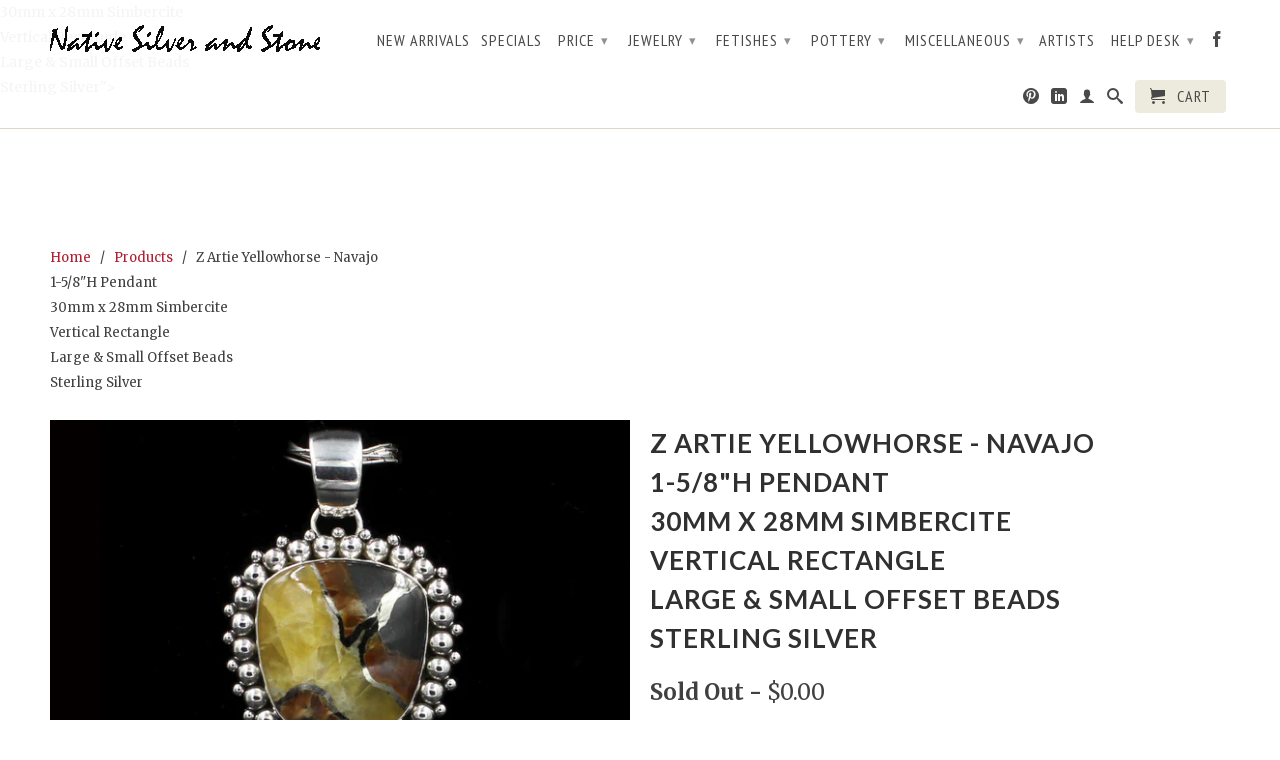

--- FILE ---
content_type: text/html; charset=utf-8
request_url: https://nativesilverandstone.com/products/copy-of-artie-yellowhorse-navajo-br-1-1-2h-pendant-br-19mm-x-15mm-simbercite-vertical-oval-br-twist-double-offset-beads-br-sterling-silver
body_size: 18683
content:
<!DOCTYPE html>
<!--[if lt IE 7 ]><html class="ie ie6" lang="en"> <![endif]-->
<!--[if IE 7 ]><html class="ie ie7" lang="en"> <![endif]-->
<!--[if IE 8 ]><html class="ie ie8" lang="en"> <![endif]-->
<!--[if (gte IE 9)|!(IE)]><!--><html lang="en"> <!--<![endif]-->
  <head>
    <meta charset="utf-8">
    <meta http-equiv="cleartype" content="on">
    <meta name="robots" content="index,follow">
      
    <title>
      
        Z Artie Yellowhorse - Navajo1-5/8&quot;H Pendant30mm x 28mm SimberciteVerti
        
        
        | Native Silver &amp; Stone LLC
      
    </title>
        
    
      <meta name="description" content=" Artie Yellowhorse, Navajo Easily the best Simbercite/Simbircite pendant I have seen in the last three years. This stone has everything in it; a mixture of colors, pyrite inclusions, and natural fissures.  The setting is a bit different with offset large and small handmade silver beads. Click here:  Simbercite Multi-Be" />
    

    

<meta name="author" content="Native Silver &amp; Stone LLC">
<meta property="og:url" content="https://nativesilverandstone.com/products/copy-of-artie-yellowhorse-navajo-br-1-1-2h-pendant-br-19mm-x-15mm-simbercite-vertical-oval-br-twist-double-offset-beads-br-sterling-silver">
<meta property="og:site_name" content="Native Silver &amp; Stone LLC">


  <meta property="og:type" content="product">
  <meta property="og:title" content="Z Artie Yellowhorse - Navajo1-5/8&quot;H Pendant30mm x 28mm SimberciteVertical RectangleLarge &amp; Small Offset BeadsSterling Silver">
  
  <meta property="og:image" content="http://nativesilverandstone.com/cdn/shop/products/Artie-Yellowhorse-Navajo-Pendant-Simbercite-Mixed-Bead-Offset-0319-FW_grande.jpg?v=1555770819">
  <meta property="og:image:secure_url" content="https://nativesilverandstone.com/cdn/shop/products/Artie-Yellowhorse-Navajo-Pendant-Simbercite-Mixed-Bead-Offset-0319-FW_grande.jpg?v=1555770819">
  
  <meta property="og:image" content="http://nativesilverandstone.com/cdn/shop/products/Artie-Yellowhorse-Navajo-Pendant-Simbercite-Mixed-Bead-Offset-0319-PW_grande.jpg?v=1555770820">
  <meta property="og:image:secure_url" content="https://nativesilverandstone.com/cdn/shop/products/Artie-Yellowhorse-Navajo-Pendant-Simbercite-Mixed-Bead-Offset-0319-PW_grande.jpg?v=1555770820">
  
  <meta property="og:price:amount" content="0.00">
  <meta property="og:price:currency" content="USD">


  <meta property="og:description" content=" Artie Yellowhorse, Navajo Easily the best Simbercite/Simbircite pendant I have seen in the last three years. This stone has everything in it; a mixture of colors, pyrite inclusions, and natural fissures.  The setting is a bit different with offset large and small handmade silver beads. Click here:  Simbercite Multi-Be">





  <meta name="twitter:site" content="@shopify">


  <meta name="twitter:card" content="product">
  <meta name="twitter:title" content="Z Artie Yellowhorse - Navajo<br>1-5/8"H Pendant<br>30mm x 28mm Simbercite<br>Vertical Rectangle<br>Large & Small Offset Beads<br>Sterling Silver">
  <meta name="twitter:description" content=" Artie Yellowhorse, Navajo
Easily the best Simbercite/Simbircite pendant I have seen in the last three years. This stone has everything in it; a mixture of colors, pyrite inclusions, and natural fissures.  The setting is a bit different with offset large and small handmade silver beads.
Click here:  Simbercite Multi-Bead Cuff  to see a stunning bracelet in this stone: 
Remember to check the dimensions-the photos are extreme close-ups
The photos are often MUCH larger than the actual piece

 
Gift Boxed
Height (total including bail and attachment ring): 2-3/8&quot;H
Dimensions (pendant only): 1-5/8&quot;H x  1-5/8&quot;W 
Dimensions (cabochon only): 30mm x 28mm
Depth: 3/8ths
Weight: 1.3oz/35gr/0.077lbs
Signed: Artie Yellowhorse 
Hallmarked: Sterling
P041919">
  <meta name="twitter:image" content="https://nativesilverandstone.com/cdn/shop/products/Artie-Yellowhorse-Navajo-Pendant-Simbercite-Mixed-Bead-Offset-0319-FW_medium.jpg?v=1555770819">
  <meta name="twitter:image:width" content="240">
  <meta name="twitter:image:height" content="240">
  <meta name="twitter:label1" content="Price">
  <meta name="twitter:data1" content="$0.00 USD">
  
  <meta name="twitter:label2" content="Brand">
  <meta name="twitter:data2" content="Navajo Artie Yellowhorse">
  


    

    

    <!-- Mobile Specific Metas -->
    <meta name="HandheldFriendly" content="True">
    <meta name="MobileOptimized" content="320">
    <meta name="viewport" content="width=device-width, initial-scale=1, maximum-scale=1"> 

    <!-- Stylesheets -->
    <link href="//nativesilverandstone.com/cdn/shop/t/3/assets/styles.css?v=38843848543531469181674755780" rel="stylesheet" type="text/css" media="all" />
    <!--[if lte IE 9]>
      <link href="//nativesilverandstone.com/cdn/shop/t/3/assets/ie.css?v=16370617434440559491405043708" rel="stylesheet" type="text/css" media="all" />
    <![endif]-->
    <!--[if lte IE 7]>
      //nativesilverandstone.com/cdn/shop/t/3/assets/lte-ie7.js?v=163036231798125265921405043707
    <![endif]-->

    <!-- Icons -->
    <link rel="shortcut icon" type="image/x-icon" href="//nativesilverandstone.com/cdn/shop/t/3/assets/favicon.png?v=1824479213006951811405043706">
    <link rel="canonical" href="https://nativesilverandstone.com/products/copy-of-artie-yellowhorse-navajo-br-1-1-2h-pendant-br-19mm-x-15mm-simbercite-vertical-oval-br-twist-double-offset-beads-br-sterling-silver" />

    <!-- Custom Fonts -->
    <link href='//fonts.googleapis.com/css?family=.|Dancing+Script:light,normal,bold|Lato:light,normal,bold|PT+Sans+Narrow:light,normal,bold|Merriweather:light,normal,bold' rel='stylesheet' type='text/css'>
    
    

    <!-- jQuery and jQuery fallback -->
    <script src="//ajax.googleapis.com/ajax/libs/jquery/1.11.0/jquery.min.js"></script>
    <script>window.jQuery || document.write("<script src='//nativesilverandstone.com/cdn/shop/t/3/assets/jquery.min.js?v=74721525869110791951405043707'>\x3C/script>")</script>
    <script src="//nativesilverandstone.com/cdn/shop/t/3/assets/app.js?v=102671317260544162821405748761" type="text/javascript"></script>
    <script src="//nativesilverandstone.com/cdn/shop/t/3/assets/cloudzoom.js?v=124227201907820173201405043706" type="text/javascript"></script>
    <script src="//nativesilverandstone.com/cdn/shopifycloud/storefront/assets/themes_support/option_selection-b017cd28.js" type="text/javascript"></script>        
    <script>window.performance && window.performance.mark && window.performance.mark('shopify.content_for_header.start');</script><meta id="shopify-digital-wallet" name="shopify-digital-wallet" content="/2034350/digital_wallets/dialog">
<meta name="shopify-checkout-api-token" content="5854c9136d3d69b7869f943bb739d306">
<meta id="in-context-paypal-metadata" data-shop-id="2034350" data-venmo-supported="false" data-environment="production" data-locale="en_US" data-paypal-v4="true" data-currency="USD">
<link rel="alternate" type="application/json+oembed" href="https://nativesilverandstone.com/products/copy-of-artie-yellowhorse-navajo-br-1-1-2h-pendant-br-19mm-x-15mm-simbercite-vertical-oval-br-twist-double-offset-beads-br-sterling-silver.oembed">
<script async="async" src="/checkouts/internal/preloads.js?locale=en-US"></script>
<link rel="preconnect" href="https://shop.app" crossorigin="anonymous">
<script async="async" src="https://shop.app/checkouts/internal/preloads.js?locale=en-US&shop_id=2034350" crossorigin="anonymous"></script>
<script id="shopify-features" type="application/json">{"accessToken":"5854c9136d3d69b7869f943bb739d306","betas":["rich-media-storefront-analytics"],"domain":"nativesilverandstone.com","predictiveSearch":true,"shopId":2034350,"locale":"en"}</script>
<script>var Shopify = Shopify || {};
Shopify.shop = "native-silver-stone.myshopify.com";
Shopify.locale = "en";
Shopify.currency = {"active":"USD","rate":"1.0"};
Shopify.country = "US";
Shopify.theme = {"name":"Retina","id":8309905,"schema_name":null,"schema_version":null,"theme_store_id":601,"role":"main"};
Shopify.theme.handle = "null";
Shopify.theme.style = {"id":null,"handle":null};
Shopify.cdnHost = "nativesilverandstone.com/cdn";
Shopify.routes = Shopify.routes || {};
Shopify.routes.root = "/";</script>
<script type="module">!function(o){(o.Shopify=o.Shopify||{}).modules=!0}(window);</script>
<script>!function(o){function n(){var o=[];function n(){o.push(Array.prototype.slice.apply(arguments))}return n.q=o,n}var t=o.Shopify=o.Shopify||{};t.loadFeatures=n(),t.autoloadFeatures=n()}(window);</script>
<script>
  window.ShopifyPay = window.ShopifyPay || {};
  window.ShopifyPay.apiHost = "shop.app\/pay";
  window.ShopifyPay.redirectState = null;
</script>
<script id="shop-js-analytics" type="application/json">{"pageType":"product"}</script>
<script defer="defer" async type="module" src="//nativesilverandstone.com/cdn/shopifycloud/shop-js/modules/v2/client.init-shop-cart-sync_BN7fPSNr.en.esm.js"></script>
<script defer="defer" async type="module" src="//nativesilverandstone.com/cdn/shopifycloud/shop-js/modules/v2/chunk.common_Cbph3Kss.esm.js"></script>
<script defer="defer" async type="module" src="//nativesilverandstone.com/cdn/shopifycloud/shop-js/modules/v2/chunk.modal_DKumMAJ1.esm.js"></script>
<script type="module">
  await import("//nativesilverandstone.com/cdn/shopifycloud/shop-js/modules/v2/client.init-shop-cart-sync_BN7fPSNr.en.esm.js");
await import("//nativesilverandstone.com/cdn/shopifycloud/shop-js/modules/v2/chunk.common_Cbph3Kss.esm.js");
await import("//nativesilverandstone.com/cdn/shopifycloud/shop-js/modules/v2/chunk.modal_DKumMAJ1.esm.js");

  window.Shopify.SignInWithShop?.initShopCartSync?.({"fedCMEnabled":true,"windoidEnabled":true});

</script>
<script>
  window.Shopify = window.Shopify || {};
  if (!window.Shopify.featureAssets) window.Shopify.featureAssets = {};
  window.Shopify.featureAssets['shop-js'] = {"shop-cart-sync":["modules/v2/client.shop-cart-sync_CJVUk8Jm.en.esm.js","modules/v2/chunk.common_Cbph3Kss.esm.js","modules/v2/chunk.modal_DKumMAJ1.esm.js"],"init-fed-cm":["modules/v2/client.init-fed-cm_7Fvt41F4.en.esm.js","modules/v2/chunk.common_Cbph3Kss.esm.js","modules/v2/chunk.modal_DKumMAJ1.esm.js"],"init-shop-email-lookup-coordinator":["modules/v2/client.init-shop-email-lookup-coordinator_Cc088_bR.en.esm.js","modules/v2/chunk.common_Cbph3Kss.esm.js","modules/v2/chunk.modal_DKumMAJ1.esm.js"],"init-windoid":["modules/v2/client.init-windoid_hPopwJRj.en.esm.js","modules/v2/chunk.common_Cbph3Kss.esm.js","modules/v2/chunk.modal_DKumMAJ1.esm.js"],"shop-button":["modules/v2/client.shop-button_B0jaPSNF.en.esm.js","modules/v2/chunk.common_Cbph3Kss.esm.js","modules/v2/chunk.modal_DKumMAJ1.esm.js"],"shop-cash-offers":["modules/v2/client.shop-cash-offers_DPIskqss.en.esm.js","modules/v2/chunk.common_Cbph3Kss.esm.js","modules/v2/chunk.modal_DKumMAJ1.esm.js"],"shop-toast-manager":["modules/v2/client.shop-toast-manager_CK7RT69O.en.esm.js","modules/v2/chunk.common_Cbph3Kss.esm.js","modules/v2/chunk.modal_DKumMAJ1.esm.js"],"init-shop-cart-sync":["modules/v2/client.init-shop-cart-sync_BN7fPSNr.en.esm.js","modules/v2/chunk.common_Cbph3Kss.esm.js","modules/v2/chunk.modal_DKumMAJ1.esm.js"],"init-customer-accounts-sign-up":["modules/v2/client.init-customer-accounts-sign-up_CfPf4CXf.en.esm.js","modules/v2/client.shop-login-button_DeIztwXF.en.esm.js","modules/v2/chunk.common_Cbph3Kss.esm.js","modules/v2/chunk.modal_DKumMAJ1.esm.js"],"pay-button":["modules/v2/client.pay-button_CgIwFSYN.en.esm.js","modules/v2/chunk.common_Cbph3Kss.esm.js","modules/v2/chunk.modal_DKumMAJ1.esm.js"],"init-customer-accounts":["modules/v2/client.init-customer-accounts_DQ3x16JI.en.esm.js","modules/v2/client.shop-login-button_DeIztwXF.en.esm.js","modules/v2/chunk.common_Cbph3Kss.esm.js","modules/v2/chunk.modal_DKumMAJ1.esm.js"],"avatar":["modules/v2/client.avatar_BTnouDA3.en.esm.js"],"init-shop-for-new-customer-accounts":["modules/v2/client.init-shop-for-new-customer-accounts_CsZy_esa.en.esm.js","modules/v2/client.shop-login-button_DeIztwXF.en.esm.js","modules/v2/chunk.common_Cbph3Kss.esm.js","modules/v2/chunk.modal_DKumMAJ1.esm.js"],"shop-follow-button":["modules/v2/client.shop-follow-button_BRMJjgGd.en.esm.js","modules/v2/chunk.common_Cbph3Kss.esm.js","modules/v2/chunk.modal_DKumMAJ1.esm.js"],"checkout-modal":["modules/v2/client.checkout-modal_B9Drz_yf.en.esm.js","modules/v2/chunk.common_Cbph3Kss.esm.js","modules/v2/chunk.modal_DKumMAJ1.esm.js"],"shop-login-button":["modules/v2/client.shop-login-button_DeIztwXF.en.esm.js","modules/v2/chunk.common_Cbph3Kss.esm.js","modules/v2/chunk.modal_DKumMAJ1.esm.js"],"lead-capture":["modules/v2/client.lead-capture_DXYzFM3R.en.esm.js","modules/v2/chunk.common_Cbph3Kss.esm.js","modules/v2/chunk.modal_DKumMAJ1.esm.js"],"shop-login":["modules/v2/client.shop-login_CA5pJqmO.en.esm.js","modules/v2/chunk.common_Cbph3Kss.esm.js","modules/v2/chunk.modal_DKumMAJ1.esm.js"],"payment-terms":["modules/v2/client.payment-terms_BxzfvcZJ.en.esm.js","modules/v2/chunk.common_Cbph3Kss.esm.js","modules/v2/chunk.modal_DKumMAJ1.esm.js"]};
</script>
<script>(function() {
  var isLoaded = false;
  function asyncLoad() {
    if (isLoaded) return;
    isLoaded = true;
    var urls = ["https:\/\/cdn-scripts.signifyd.com\/shopify\/script-tag.js?shop=native-silver-stone.myshopify.com","https:\/\/d10lpsik1i8c69.cloudfront.net\/w.js?shop=native-silver-stone.myshopify.com","https:\/\/d10lpsik1i8c69.cloudfront.net\/w.js?shop=native-silver-stone.myshopify.com","https:\/\/cdn.shopify.com\/s\/files\/1\/2233\/5399\/t\/1\/assets\/trust_hero_2034350.js?135175\u0026shop=native-silver-stone.myshopify.com"];
    for (var i = 0; i < urls.length; i++) {
      var s = document.createElement('script');
      s.type = 'text/javascript';
      s.async = true;
      s.src = urls[i];
      var x = document.getElementsByTagName('script')[0];
      x.parentNode.insertBefore(s, x);
    }
  };
  if(window.attachEvent) {
    window.attachEvent('onload', asyncLoad);
  } else {
    window.addEventListener('load', asyncLoad, false);
  }
})();</script>
<script id="__st">var __st={"a":2034350,"offset":-25200,"reqid":"9e863837-1d79-4c24-880b-2eb91697a703-1770102977","pageurl":"nativesilverandstone.com\/products\/copy-of-artie-yellowhorse-navajo-br-1-1-2h-pendant-br-19mm-x-15mm-simbercite-vertical-oval-br-twist-double-offset-beads-br-sterling-silver","u":"34a4a0ab4b3e","p":"product","rtyp":"product","rid":3517153509463};</script>
<script>window.ShopifyPaypalV4VisibilityTracking = true;</script>
<script id="captcha-bootstrap">!function(){'use strict';const t='contact',e='account',n='new_comment',o=[[t,t],['blogs',n],['comments',n],[t,'customer']],c=[[e,'customer_login'],[e,'guest_login'],[e,'recover_customer_password'],[e,'create_customer']],r=t=>t.map((([t,e])=>`form[action*='/${t}']:not([data-nocaptcha='true']) input[name='form_type'][value='${e}']`)).join(','),a=t=>()=>t?[...document.querySelectorAll(t)].map((t=>t.form)):[];function s(){const t=[...o],e=r(t);return a(e)}const i='password',u='form_key',d=['recaptcha-v3-token','g-recaptcha-response','h-captcha-response',i],f=()=>{try{return window.sessionStorage}catch{return}},m='__shopify_v',_=t=>t.elements[u];function p(t,e,n=!1){try{const o=window.sessionStorage,c=JSON.parse(o.getItem(e)),{data:r}=function(t){const{data:e,action:n}=t;return t[m]||n?{data:e,action:n}:{data:t,action:n}}(c);for(const[e,n]of Object.entries(r))t.elements[e]&&(t.elements[e].value=n);n&&o.removeItem(e)}catch(o){console.error('form repopulation failed',{error:o})}}const l='form_type',E='cptcha';function T(t){t.dataset[E]=!0}const w=window,h=w.document,L='Shopify',v='ce_forms',y='captcha';let A=!1;((t,e)=>{const n=(g='f06e6c50-85a8-45c8-87d0-21a2b65856fe',I='https://cdn.shopify.com/shopifycloud/storefront-forms-hcaptcha/ce_storefront_forms_captcha_hcaptcha.v1.5.2.iife.js',D={infoText:'Protected by hCaptcha',privacyText:'Privacy',termsText:'Terms'},(t,e,n)=>{const o=w[L][v],c=o.bindForm;if(c)return c(t,g,e,D).then(n);var r;o.q.push([[t,g,e,D],n]),r=I,A||(h.body.append(Object.assign(h.createElement('script'),{id:'captcha-provider',async:!0,src:r})),A=!0)});var g,I,D;w[L]=w[L]||{},w[L][v]=w[L][v]||{},w[L][v].q=[],w[L][y]=w[L][y]||{},w[L][y].protect=function(t,e){n(t,void 0,e),T(t)},Object.freeze(w[L][y]),function(t,e,n,w,h,L){const[v,y,A,g]=function(t,e,n){const i=e?o:[],u=t?c:[],d=[...i,...u],f=r(d),m=r(i),_=r(d.filter((([t,e])=>n.includes(e))));return[a(f),a(m),a(_),s()]}(w,h,L),I=t=>{const e=t.target;return e instanceof HTMLFormElement?e:e&&e.form},D=t=>v().includes(t);t.addEventListener('submit',(t=>{const e=I(t);if(!e)return;const n=D(e)&&!e.dataset.hcaptchaBound&&!e.dataset.recaptchaBound,o=_(e),c=g().includes(e)&&(!o||!o.value);(n||c)&&t.preventDefault(),c&&!n&&(function(t){try{if(!f())return;!function(t){const e=f();if(!e)return;const n=_(t);if(!n)return;const o=n.value;o&&e.removeItem(o)}(t);const e=Array.from(Array(32),(()=>Math.random().toString(36)[2])).join('');!function(t,e){_(t)||t.append(Object.assign(document.createElement('input'),{type:'hidden',name:u})),t.elements[u].value=e}(t,e),function(t,e){const n=f();if(!n)return;const o=[...t.querySelectorAll(`input[type='${i}']`)].map((({name:t})=>t)),c=[...d,...o],r={};for(const[a,s]of new FormData(t).entries())c.includes(a)||(r[a]=s);n.setItem(e,JSON.stringify({[m]:1,action:t.action,data:r}))}(t,e)}catch(e){console.error('failed to persist form',e)}}(e),e.submit())}));const S=(t,e)=>{t&&!t.dataset[E]&&(n(t,e.some((e=>e===t))),T(t))};for(const o of['focusin','change'])t.addEventListener(o,(t=>{const e=I(t);D(e)&&S(e,y())}));const B=e.get('form_key'),M=e.get(l),P=B&&M;t.addEventListener('DOMContentLoaded',(()=>{const t=y();if(P)for(const e of t)e.elements[l].value===M&&p(e,B);[...new Set([...A(),...v().filter((t=>'true'===t.dataset.shopifyCaptcha))])].forEach((e=>S(e,t)))}))}(h,new URLSearchParams(w.location.search),n,t,e,['guest_login'])})(!0,!0)}();</script>
<script integrity="sha256-4kQ18oKyAcykRKYeNunJcIwy7WH5gtpwJnB7kiuLZ1E=" data-source-attribution="shopify.loadfeatures" defer="defer" src="//nativesilverandstone.com/cdn/shopifycloud/storefront/assets/storefront/load_feature-a0a9edcb.js" crossorigin="anonymous"></script>
<script crossorigin="anonymous" defer="defer" src="//nativesilverandstone.com/cdn/shopifycloud/storefront/assets/shopify_pay/storefront-65b4c6d7.js?v=20250812"></script>
<script data-source-attribution="shopify.dynamic_checkout.dynamic.init">var Shopify=Shopify||{};Shopify.PaymentButton=Shopify.PaymentButton||{isStorefrontPortableWallets:!0,init:function(){window.Shopify.PaymentButton.init=function(){};var t=document.createElement("script");t.src="https://nativesilverandstone.com/cdn/shopifycloud/portable-wallets/latest/portable-wallets.en.js",t.type="module",document.head.appendChild(t)}};
</script>
<script data-source-attribution="shopify.dynamic_checkout.buyer_consent">
  function portableWalletsHideBuyerConsent(e){var t=document.getElementById("shopify-buyer-consent"),n=document.getElementById("shopify-subscription-policy-button");t&&n&&(t.classList.add("hidden"),t.setAttribute("aria-hidden","true"),n.removeEventListener("click",e))}function portableWalletsShowBuyerConsent(e){var t=document.getElementById("shopify-buyer-consent"),n=document.getElementById("shopify-subscription-policy-button");t&&n&&(t.classList.remove("hidden"),t.removeAttribute("aria-hidden"),n.addEventListener("click",e))}window.Shopify?.PaymentButton&&(window.Shopify.PaymentButton.hideBuyerConsent=portableWalletsHideBuyerConsent,window.Shopify.PaymentButton.showBuyerConsent=portableWalletsShowBuyerConsent);
</script>
<script data-source-attribution="shopify.dynamic_checkout.cart.bootstrap">document.addEventListener("DOMContentLoaded",(function(){function t(){return document.querySelector("shopify-accelerated-checkout-cart, shopify-accelerated-checkout")}if(t())Shopify.PaymentButton.init();else{new MutationObserver((function(e,n){t()&&(Shopify.PaymentButton.init(),n.disconnect())})).observe(document.body,{childList:!0,subtree:!0})}}));
</script>
<link id="shopify-accelerated-checkout-styles" rel="stylesheet" media="screen" href="https://nativesilverandstone.com/cdn/shopifycloud/portable-wallets/latest/accelerated-checkout-backwards-compat.css" crossorigin="anonymous">
<style id="shopify-accelerated-checkout-cart">
        #shopify-buyer-consent {
  margin-top: 1em;
  display: inline-block;
  width: 100%;
}

#shopify-buyer-consent.hidden {
  display: none;
}

#shopify-subscription-policy-button {
  background: none;
  border: none;
  padding: 0;
  text-decoration: underline;
  font-size: inherit;
  cursor: pointer;
}

#shopify-subscription-policy-button::before {
  box-shadow: none;
}

      </style>

<script>window.performance && window.performance.mark && window.performance.mark('shopify.content_for_header.end');</script>
  
      <link href="//nativesilverandstone.com/cdn/shop/t/3/assets/paymentfont.scss.css?v=145690911982856488271674755780" rel="stylesheet" type="text/css" media="all" />
    
<link href="https://monorail-edge.shopifysvc.com" rel="dns-prefetch">
<script>(function(){if ("sendBeacon" in navigator && "performance" in window) {try {var session_token_from_headers = performance.getEntriesByType('navigation')[0].serverTiming.find(x => x.name == '_s').description;} catch {var session_token_from_headers = undefined;}var session_cookie_matches = document.cookie.match(/_shopify_s=([^;]*)/);var session_token_from_cookie = session_cookie_matches && session_cookie_matches.length === 2 ? session_cookie_matches[1] : "";var session_token = session_token_from_headers || session_token_from_cookie || "";function handle_abandonment_event(e) {var entries = performance.getEntries().filter(function(entry) {return /monorail-edge.shopifysvc.com/.test(entry.name);});if (!window.abandonment_tracked && entries.length === 0) {window.abandonment_tracked = true;var currentMs = Date.now();var navigation_start = performance.timing.navigationStart;var payload = {shop_id: 2034350,url: window.location.href,navigation_start,duration: currentMs - navigation_start,session_token,page_type: "product"};window.navigator.sendBeacon("https://monorail-edge.shopifysvc.com/v1/produce", JSON.stringify({schema_id: "online_store_buyer_site_abandonment/1.1",payload: payload,metadata: {event_created_at_ms: currentMs,event_sent_at_ms: currentMs}}));}}window.addEventListener('pagehide', handle_abandonment_event);}}());</script>
<script id="web-pixels-manager-setup">(function e(e,d,r,n,o){if(void 0===o&&(o={}),!Boolean(null===(a=null===(i=window.Shopify)||void 0===i?void 0:i.analytics)||void 0===a?void 0:a.replayQueue)){var i,a;window.Shopify=window.Shopify||{};var t=window.Shopify;t.analytics=t.analytics||{};var s=t.analytics;s.replayQueue=[],s.publish=function(e,d,r){return s.replayQueue.push([e,d,r]),!0};try{self.performance.mark("wpm:start")}catch(e){}var l=function(){var e={modern:/Edge?\/(1{2}[4-9]|1[2-9]\d|[2-9]\d{2}|\d{4,})\.\d+(\.\d+|)|Firefox\/(1{2}[4-9]|1[2-9]\d|[2-9]\d{2}|\d{4,})\.\d+(\.\d+|)|Chrom(ium|e)\/(9{2}|\d{3,})\.\d+(\.\d+|)|(Maci|X1{2}).+ Version\/(15\.\d+|(1[6-9]|[2-9]\d|\d{3,})\.\d+)([,.]\d+|)( \(\w+\)|)( Mobile\/\w+|) Safari\/|Chrome.+OPR\/(9{2}|\d{3,})\.\d+\.\d+|(CPU[ +]OS|iPhone[ +]OS|CPU[ +]iPhone|CPU IPhone OS|CPU iPad OS)[ +]+(15[._]\d+|(1[6-9]|[2-9]\d|\d{3,})[._]\d+)([._]\d+|)|Android:?[ /-](13[3-9]|1[4-9]\d|[2-9]\d{2}|\d{4,})(\.\d+|)(\.\d+|)|Android.+Firefox\/(13[5-9]|1[4-9]\d|[2-9]\d{2}|\d{4,})\.\d+(\.\d+|)|Android.+Chrom(ium|e)\/(13[3-9]|1[4-9]\d|[2-9]\d{2}|\d{4,})\.\d+(\.\d+|)|SamsungBrowser\/([2-9]\d|\d{3,})\.\d+/,legacy:/Edge?\/(1[6-9]|[2-9]\d|\d{3,})\.\d+(\.\d+|)|Firefox\/(5[4-9]|[6-9]\d|\d{3,})\.\d+(\.\d+|)|Chrom(ium|e)\/(5[1-9]|[6-9]\d|\d{3,})\.\d+(\.\d+|)([\d.]+$|.*Safari\/(?![\d.]+ Edge\/[\d.]+$))|(Maci|X1{2}).+ Version\/(10\.\d+|(1[1-9]|[2-9]\d|\d{3,})\.\d+)([,.]\d+|)( \(\w+\)|)( Mobile\/\w+|) Safari\/|Chrome.+OPR\/(3[89]|[4-9]\d|\d{3,})\.\d+\.\d+|(CPU[ +]OS|iPhone[ +]OS|CPU[ +]iPhone|CPU IPhone OS|CPU iPad OS)[ +]+(10[._]\d+|(1[1-9]|[2-9]\d|\d{3,})[._]\d+)([._]\d+|)|Android:?[ /-](13[3-9]|1[4-9]\d|[2-9]\d{2}|\d{4,})(\.\d+|)(\.\d+|)|Mobile Safari.+OPR\/([89]\d|\d{3,})\.\d+\.\d+|Android.+Firefox\/(13[5-9]|1[4-9]\d|[2-9]\d{2}|\d{4,})\.\d+(\.\d+|)|Android.+Chrom(ium|e)\/(13[3-9]|1[4-9]\d|[2-9]\d{2}|\d{4,})\.\d+(\.\d+|)|Android.+(UC? ?Browser|UCWEB|U3)[ /]?(15\.([5-9]|\d{2,})|(1[6-9]|[2-9]\d|\d{3,})\.\d+)\.\d+|SamsungBrowser\/(5\.\d+|([6-9]|\d{2,})\.\d+)|Android.+MQ{2}Browser\/(14(\.(9|\d{2,})|)|(1[5-9]|[2-9]\d|\d{3,})(\.\d+|))(\.\d+|)|K[Aa][Ii]OS\/(3\.\d+|([4-9]|\d{2,})\.\d+)(\.\d+|)/},d=e.modern,r=e.legacy,n=navigator.userAgent;return n.match(d)?"modern":n.match(r)?"legacy":"unknown"}(),u="modern"===l?"modern":"legacy",c=(null!=n?n:{modern:"",legacy:""})[u],f=function(e){return[e.baseUrl,"/wpm","/b",e.hashVersion,"modern"===e.buildTarget?"m":"l",".js"].join("")}({baseUrl:d,hashVersion:r,buildTarget:u}),m=function(e){var d=e.version,r=e.bundleTarget,n=e.surface,o=e.pageUrl,i=e.monorailEndpoint;return{emit:function(e){var a=e.status,t=e.errorMsg,s=(new Date).getTime(),l=JSON.stringify({metadata:{event_sent_at_ms:s},events:[{schema_id:"web_pixels_manager_load/3.1",payload:{version:d,bundle_target:r,page_url:o,status:a,surface:n,error_msg:t},metadata:{event_created_at_ms:s}}]});if(!i)return console&&console.warn&&console.warn("[Web Pixels Manager] No Monorail endpoint provided, skipping logging."),!1;try{return self.navigator.sendBeacon.bind(self.navigator)(i,l)}catch(e){}var u=new XMLHttpRequest;try{return u.open("POST",i,!0),u.setRequestHeader("Content-Type","text/plain"),u.send(l),!0}catch(e){return console&&console.warn&&console.warn("[Web Pixels Manager] Got an unhandled error while logging to Monorail."),!1}}}}({version:r,bundleTarget:l,surface:e.surface,pageUrl:self.location.href,monorailEndpoint:e.monorailEndpoint});try{o.browserTarget=l,function(e){var d=e.src,r=e.async,n=void 0===r||r,o=e.onload,i=e.onerror,a=e.sri,t=e.scriptDataAttributes,s=void 0===t?{}:t,l=document.createElement("script"),u=document.querySelector("head"),c=document.querySelector("body");if(l.async=n,l.src=d,a&&(l.integrity=a,l.crossOrigin="anonymous"),s)for(var f in s)if(Object.prototype.hasOwnProperty.call(s,f))try{l.dataset[f]=s[f]}catch(e){}if(o&&l.addEventListener("load",o),i&&l.addEventListener("error",i),u)u.appendChild(l);else{if(!c)throw new Error("Did not find a head or body element to append the script");c.appendChild(l)}}({src:f,async:!0,onload:function(){if(!function(){var e,d;return Boolean(null===(d=null===(e=window.Shopify)||void 0===e?void 0:e.analytics)||void 0===d?void 0:d.initialized)}()){var d=window.webPixelsManager.init(e)||void 0;if(d){var r=window.Shopify.analytics;r.replayQueue.forEach((function(e){var r=e[0],n=e[1],o=e[2];d.publishCustomEvent(r,n,o)})),r.replayQueue=[],r.publish=d.publishCustomEvent,r.visitor=d.visitor,r.initialized=!0}}},onerror:function(){return m.emit({status:"failed",errorMsg:"".concat(f," has failed to load")})},sri:function(e){var d=/^sha384-[A-Za-z0-9+/=]+$/;return"string"==typeof e&&d.test(e)}(c)?c:"",scriptDataAttributes:o}),m.emit({status:"loading"})}catch(e){m.emit({status:"failed",errorMsg:(null==e?void 0:e.message)||"Unknown error"})}}})({shopId: 2034350,storefrontBaseUrl: "https://nativesilverandstone.com",extensionsBaseUrl: "https://extensions.shopifycdn.com/cdn/shopifycloud/web-pixels-manager",monorailEndpoint: "https://monorail-edge.shopifysvc.com/unstable/produce_batch",surface: "storefront-renderer",enabledBetaFlags: ["2dca8a86"],webPixelsConfigList: [{"id":"78282839","eventPayloadVersion":"v1","runtimeContext":"LAX","scriptVersion":"1","type":"CUSTOM","privacyPurposes":["ANALYTICS"],"name":"Google Analytics tag (migrated)"},{"id":"shopify-app-pixel","configuration":"{}","eventPayloadVersion":"v1","runtimeContext":"STRICT","scriptVersion":"0450","apiClientId":"shopify-pixel","type":"APP","privacyPurposes":["ANALYTICS","MARKETING"]},{"id":"shopify-custom-pixel","eventPayloadVersion":"v1","runtimeContext":"LAX","scriptVersion":"0450","apiClientId":"shopify-pixel","type":"CUSTOM","privacyPurposes":["ANALYTICS","MARKETING"]}],isMerchantRequest: false,initData: {"shop":{"name":"Native Silver \u0026 Stone LLC","paymentSettings":{"currencyCode":"USD"},"myshopifyDomain":"native-silver-stone.myshopify.com","countryCode":"US","storefrontUrl":"https:\/\/nativesilverandstone.com"},"customer":null,"cart":null,"checkout":null,"productVariants":[{"price":{"amount":0.0,"currencyCode":"USD"},"product":{"title":"Z Artie Yellowhorse - Navajo\u003cbr\u003e1-5\/8\"H Pendant\u003cbr\u003e30mm x 28mm Simbercite\u003cbr\u003eVertical Rectangle\u003cbr\u003eLarge \u0026 Small Offset Beads\u003cbr\u003eSterling Silver","vendor":"Navajo Artie Yellowhorse","id":"3517153509463","untranslatedTitle":"Z Artie Yellowhorse - Navajo\u003cbr\u003e1-5\/8\"H Pendant\u003cbr\u003e30mm x 28mm Simbercite\u003cbr\u003eVertical Rectangle\u003cbr\u003eLarge \u0026 Small Offset Beads\u003cbr\u003eSterling Silver","url":"\/products\/copy-of-artie-yellowhorse-navajo-br-1-1-2h-pendant-br-19mm-x-15mm-simbercite-vertical-oval-br-twist-double-offset-beads-br-sterling-silver","type":"Pendant"},"id":"28008925233239","image":{"src":"\/\/nativesilverandstone.com\/cdn\/shop\/products\/Artie-Yellowhorse-Navajo-Pendant-Simbercite-Mixed-Bead-Offset-0319-FW.jpg?v=1555770819"},"sku":"AYH-PDT-Simbercite\/Simbircite Vertical Rectangle Multi Bead Offset 232.50\/465 031919-18981-L13","title":"Default Title","untranslatedTitle":"Default Title"}],"purchasingCompany":null},},"https://nativesilverandstone.com/cdn","3918e4e0wbf3ac3cepc5707306mb02b36c6",{"modern":"","legacy":""},{"shopId":"2034350","storefrontBaseUrl":"https:\/\/nativesilverandstone.com","extensionBaseUrl":"https:\/\/extensions.shopifycdn.com\/cdn\/shopifycloud\/web-pixels-manager","surface":"storefront-renderer","enabledBetaFlags":"[\"2dca8a86\"]","isMerchantRequest":"false","hashVersion":"3918e4e0wbf3ac3cepc5707306mb02b36c6","publish":"custom","events":"[[\"page_viewed\",{}],[\"product_viewed\",{\"productVariant\":{\"price\":{\"amount\":0.0,\"currencyCode\":\"USD\"},\"product\":{\"title\":\"Z Artie Yellowhorse - Navajo\u003cbr\u003e1-5\/8\\\"H Pendant\u003cbr\u003e30mm x 28mm Simbercite\u003cbr\u003eVertical Rectangle\u003cbr\u003eLarge \u0026 Small Offset Beads\u003cbr\u003eSterling Silver\",\"vendor\":\"Navajo Artie Yellowhorse\",\"id\":\"3517153509463\",\"untranslatedTitle\":\"Z Artie Yellowhorse - Navajo\u003cbr\u003e1-5\/8\\\"H Pendant\u003cbr\u003e30mm x 28mm Simbercite\u003cbr\u003eVertical Rectangle\u003cbr\u003eLarge \u0026 Small Offset Beads\u003cbr\u003eSterling Silver\",\"url\":\"\/products\/copy-of-artie-yellowhorse-navajo-br-1-1-2h-pendant-br-19mm-x-15mm-simbercite-vertical-oval-br-twist-double-offset-beads-br-sterling-silver\",\"type\":\"Pendant\"},\"id\":\"28008925233239\",\"image\":{\"src\":\"\/\/nativesilverandstone.com\/cdn\/shop\/products\/Artie-Yellowhorse-Navajo-Pendant-Simbercite-Mixed-Bead-Offset-0319-FW.jpg?v=1555770819\"},\"sku\":\"AYH-PDT-Simbercite\/Simbircite Vertical Rectangle Multi Bead Offset 232.50\/465 031919-18981-L13\",\"title\":\"Default Title\",\"untranslatedTitle\":\"Default Title\"}}]]"});</script><script>
  window.ShopifyAnalytics = window.ShopifyAnalytics || {};
  window.ShopifyAnalytics.meta = window.ShopifyAnalytics.meta || {};
  window.ShopifyAnalytics.meta.currency = 'USD';
  var meta = {"product":{"id":3517153509463,"gid":"gid:\/\/shopify\/Product\/3517153509463","vendor":"Navajo Artie Yellowhorse","type":"Pendant","handle":"copy-of-artie-yellowhorse-navajo-br-1-1-2h-pendant-br-19mm-x-15mm-simbercite-vertical-oval-br-twist-double-offset-beads-br-sterling-silver","variants":[{"id":28008925233239,"price":0,"name":"Z Artie Yellowhorse - Navajo\u003cbr\u003e1-5\/8\"H Pendant\u003cbr\u003e30mm x 28mm Simbercite\u003cbr\u003eVertical Rectangle\u003cbr\u003eLarge \u0026 Small Offset Beads\u003cbr\u003eSterling Silver","public_title":null,"sku":"AYH-PDT-Simbercite\/Simbircite Vertical Rectangle Multi Bead Offset 232.50\/465 031919-18981-L13"}],"remote":false},"page":{"pageType":"product","resourceType":"product","resourceId":3517153509463,"requestId":"9e863837-1d79-4c24-880b-2eb91697a703-1770102977"}};
  for (var attr in meta) {
    window.ShopifyAnalytics.meta[attr] = meta[attr];
  }
</script>
<script class="analytics">
  (function () {
    var customDocumentWrite = function(content) {
      var jquery = null;

      if (window.jQuery) {
        jquery = window.jQuery;
      } else if (window.Checkout && window.Checkout.$) {
        jquery = window.Checkout.$;
      }

      if (jquery) {
        jquery('body').append(content);
      }
    };

    var hasLoggedConversion = function(token) {
      if (token) {
        return document.cookie.indexOf('loggedConversion=' + token) !== -1;
      }
      return false;
    }

    var setCookieIfConversion = function(token) {
      if (token) {
        var twoMonthsFromNow = new Date(Date.now());
        twoMonthsFromNow.setMonth(twoMonthsFromNow.getMonth() + 2);

        document.cookie = 'loggedConversion=' + token + '; expires=' + twoMonthsFromNow;
      }
    }

    var trekkie = window.ShopifyAnalytics.lib = window.trekkie = window.trekkie || [];
    if (trekkie.integrations) {
      return;
    }
    trekkie.methods = [
      'identify',
      'page',
      'ready',
      'track',
      'trackForm',
      'trackLink'
    ];
    trekkie.factory = function(method) {
      return function() {
        var args = Array.prototype.slice.call(arguments);
        args.unshift(method);
        trekkie.push(args);
        return trekkie;
      };
    };
    for (var i = 0; i < trekkie.methods.length; i++) {
      var key = trekkie.methods[i];
      trekkie[key] = trekkie.factory(key);
    }
    trekkie.load = function(config) {
      trekkie.config = config || {};
      trekkie.config.initialDocumentCookie = document.cookie;
      var first = document.getElementsByTagName('script')[0];
      var script = document.createElement('script');
      script.type = 'text/javascript';
      script.onerror = function(e) {
        var scriptFallback = document.createElement('script');
        scriptFallback.type = 'text/javascript';
        scriptFallback.onerror = function(error) {
                var Monorail = {
      produce: function produce(monorailDomain, schemaId, payload) {
        var currentMs = new Date().getTime();
        var event = {
          schema_id: schemaId,
          payload: payload,
          metadata: {
            event_created_at_ms: currentMs,
            event_sent_at_ms: currentMs
          }
        };
        return Monorail.sendRequest("https://" + monorailDomain + "/v1/produce", JSON.stringify(event));
      },
      sendRequest: function sendRequest(endpointUrl, payload) {
        // Try the sendBeacon API
        if (window && window.navigator && typeof window.navigator.sendBeacon === 'function' && typeof window.Blob === 'function' && !Monorail.isIos12()) {
          var blobData = new window.Blob([payload], {
            type: 'text/plain'
          });

          if (window.navigator.sendBeacon(endpointUrl, blobData)) {
            return true;
          } // sendBeacon was not successful

        } // XHR beacon

        var xhr = new XMLHttpRequest();

        try {
          xhr.open('POST', endpointUrl);
          xhr.setRequestHeader('Content-Type', 'text/plain');
          xhr.send(payload);
        } catch (e) {
          console.log(e);
        }

        return false;
      },
      isIos12: function isIos12() {
        return window.navigator.userAgent.lastIndexOf('iPhone; CPU iPhone OS 12_') !== -1 || window.navigator.userAgent.lastIndexOf('iPad; CPU OS 12_') !== -1;
      }
    };
    Monorail.produce('monorail-edge.shopifysvc.com',
      'trekkie_storefront_load_errors/1.1',
      {shop_id: 2034350,
      theme_id: 8309905,
      app_name: "storefront",
      context_url: window.location.href,
      source_url: "//nativesilverandstone.com/cdn/s/trekkie.storefront.79098466c851f41c92951ae7d219bd75d823e9dd.min.js"});

        };
        scriptFallback.async = true;
        scriptFallback.src = '//nativesilverandstone.com/cdn/s/trekkie.storefront.79098466c851f41c92951ae7d219bd75d823e9dd.min.js';
        first.parentNode.insertBefore(scriptFallback, first);
      };
      script.async = true;
      script.src = '//nativesilverandstone.com/cdn/s/trekkie.storefront.79098466c851f41c92951ae7d219bd75d823e9dd.min.js';
      first.parentNode.insertBefore(script, first);
    };
    trekkie.load(
      {"Trekkie":{"appName":"storefront","development":false,"defaultAttributes":{"shopId":2034350,"isMerchantRequest":null,"themeId":8309905,"themeCityHash":"839277058745936427","contentLanguage":"en","currency":"USD","eventMetadataId":"321a1f0b-a0a1-4c7b-a35e-b1a972e09442"},"isServerSideCookieWritingEnabled":true,"monorailRegion":"shop_domain","enabledBetaFlags":["65f19447","b5387b81"]},"Session Attribution":{},"S2S":{"facebookCapiEnabled":false,"source":"trekkie-storefront-renderer","apiClientId":580111}}
    );

    var loaded = false;
    trekkie.ready(function() {
      if (loaded) return;
      loaded = true;

      window.ShopifyAnalytics.lib = window.trekkie;

      var originalDocumentWrite = document.write;
      document.write = customDocumentWrite;
      try { window.ShopifyAnalytics.merchantGoogleAnalytics.call(this); } catch(error) {};
      document.write = originalDocumentWrite;

      window.ShopifyAnalytics.lib.page(null,{"pageType":"product","resourceType":"product","resourceId":3517153509463,"requestId":"9e863837-1d79-4c24-880b-2eb91697a703-1770102977","shopifyEmitted":true});

      var match = window.location.pathname.match(/checkouts\/(.+)\/(thank_you|post_purchase)/)
      var token = match? match[1]: undefined;
      if (!hasLoggedConversion(token)) {
        setCookieIfConversion(token);
        window.ShopifyAnalytics.lib.track("Viewed Product",{"currency":"USD","variantId":28008925233239,"productId":3517153509463,"productGid":"gid:\/\/shopify\/Product\/3517153509463","name":"Z Artie Yellowhorse - Navajo\u003cbr\u003e1-5\/8\"H Pendant\u003cbr\u003e30mm x 28mm Simbercite\u003cbr\u003eVertical Rectangle\u003cbr\u003eLarge \u0026 Small Offset Beads\u003cbr\u003eSterling Silver","price":"0.00","sku":"AYH-PDT-Simbercite\/Simbircite Vertical Rectangle Multi Bead Offset 232.50\/465 031919-18981-L13","brand":"Navajo Artie Yellowhorse","variant":null,"category":"Pendant","nonInteraction":true,"remote":false},undefined,undefined,{"shopifyEmitted":true});
      window.ShopifyAnalytics.lib.track("monorail:\/\/trekkie_storefront_viewed_product\/1.1",{"currency":"USD","variantId":28008925233239,"productId":3517153509463,"productGid":"gid:\/\/shopify\/Product\/3517153509463","name":"Z Artie Yellowhorse - Navajo\u003cbr\u003e1-5\/8\"H Pendant\u003cbr\u003e30mm x 28mm Simbercite\u003cbr\u003eVertical Rectangle\u003cbr\u003eLarge \u0026 Small Offset Beads\u003cbr\u003eSterling Silver","price":"0.00","sku":"AYH-PDT-Simbercite\/Simbircite Vertical Rectangle Multi Bead Offset 232.50\/465 031919-18981-L13","brand":"Navajo Artie Yellowhorse","variant":null,"category":"Pendant","nonInteraction":true,"remote":false,"referer":"https:\/\/nativesilverandstone.com\/products\/copy-of-artie-yellowhorse-navajo-br-1-1-2h-pendant-br-19mm-x-15mm-simbercite-vertical-oval-br-twist-double-offset-beads-br-sterling-silver"});
      }
    });


        var eventsListenerScript = document.createElement('script');
        eventsListenerScript.async = true;
        eventsListenerScript.src = "//nativesilverandstone.com/cdn/shopifycloud/storefront/assets/shop_events_listener-3da45d37.js";
        document.getElementsByTagName('head')[0].appendChild(eventsListenerScript);

})();</script>
  <script>
  if (!window.ga || (window.ga && typeof window.ga !== 'function')) {
    window.ga = function ga() {
      (window.ga.q = window.ga.q || []).push(arguments);
      if (window.Shopify && window.Shopify.analytics && typeof window.Shopify.analytics.publish === 'function') {
        window.Shopify.analytics.publish("ga_stub_called", {}, {sendTo: "google_osp_migration"});
      }
      console.error("Shopify's Google Analytics stub called with:", Array.from(arguments), "\nSee https://help.shopify.com/manual/promoting-marketing/pixels/pixel-migration#google for more information.");
    };
    if (window.Shopify && window.Shopify.analytics && typeof window.Shopify.analytics.publish === 'function') {
      window.Shopify.analytics.publish("ga_stub_initialized", {}, {sendTo: "google_osp_migration"});
    }
  }
</script>
<script
  defer
  src="https://nativesilverandstone.com/cdn/shopifycloud/perf-kit/shopify-perf-kit-3.1.0.min.js"
  data-application="storefront-renderer"
  data-shop-id="2034350"
  data-render-region="gcp-us-central1"
  data-page-type="product"
  data-theme-instance-id="8309905"
  data-theme-name=""
  data-theme-version=""
  data-monorail-region="shop_domain"
  data-resource-timing-sampling-rate="10"
  data-shs="true"
  data-shs-beacon="true"
  data-shs-export-with-fetch="true"
  data-shs-logs-sample-rate="1"
  data-shs-beacon-endpoint="https://nativesilverandstone.com/api/collect"
></script>
</head>
  <body class="product">
    <div>
      <div id="header" class="mm-fixed-top">
        <a href="#nav" class="icon-menu"> <span>Menu</span></a>
        <a href="#cart" class="icon-cart right"> <span>Cart</span></a>
      </div>
      
      <div class="hidden">
        <div id="nav">
          <ul>
            
              
                <li ><a href="/collections/new-arrivals" title="New Arrivals">New Arrivals</a></li>
              
            
              
                <li ><a href="/collections/specials/Special" title="Specials">Specials</a></li>
              
            
              
                <li ><a href="/" title="Price">Price</a>
                  <ul>
                    
                      
                        <li ><a href="/collections/under-50" title="Under $50">Under $50</a></li>
                      
                    
                      
                        <li ><a href="/collections/50-to-99" title="$50 to $99">$50 to $99</a></li>
                      
                    
                      
                        <li ><a href="/collections/100-to-149" title="$100 to $149">$100 to $149</a></li>
                      
                    
                      
                        <li ><a href="/collections/150-to-199" title="$150 to $199">$150 to $199</a></li>
                      
                    
                      
                        <li ><a href="/collections/200-to-299" title="$200 to $299">$200 to $299</a></li>
                      
                    
                      
                        <li ><a href="/collections/300-to-399" title="$300 to $399">$300 to $399</a></li>
                      
                    
                      
                        <li ><a href="/collections/400-to-499" title="$400 to $499">$400 to $499</a></li>
                      
                    
                      
                        <li ><a href="/collections/budget-500-and-above" title="$500 to $999">$500 to $999</a></li>
                      
                    
                  </ul>
                </li>
              
            
              
                <li ><a href="/" title="Jewelry">Jewelry</a>
                  <ul>
                    
                      
                        <li ><a href="/collections/accessories-jewelry" title="ACCESSORIES">ACCESSORIES</a></li>
                      
                    
                      
                        <li ><a href="/collections/bola-bolo-ties" title="BOLA/BOLO">BOLA/BOLO</a></li>
                      
                    
                      
                      <li ><a href="/collections/bracelets" title="BRACELETS">BRACELETS</a> 
                        <ul>
                                                  
                            <li ><a href="/collections/cuff" title="Cuff">Cuff</a></li>
                                                  
                            <li ><a href="/collections/link" title="Link">Link</a></li>
                          
                        </ul>
                      </li>
                      
                    
                      
                      <li ><a href="/collections/buckles" title="BUCKLES">BUCKLES</a> 
                        <ul>
                                                  
                            <li ><a href="/collections/ranger" title="Ranger">Ranger</a></li>
                                                  
                            <li ><a href="/collections/western" title="Western">Western</a></li>
                          
                        </ul>
                      </li>
                      
                    
                      
                        <li ><a href="/collections/childrens" title="CHILDREN'S">CHILDREN'S</a></li>
                      
                    
                      
                      <li ><a href="/collections/earrings" title="EARRINGS">EARRINGS</a> 
                        <ul>
                                                  
                            <li ><a href="/collections/clip" title="Clip">Clip</a></li>
                                                  
                            <li ><a href="/collections/dangle-french-wire" title="Dangle-French Wire">Dangle-French Wire</a></li>
                                                  
                            <li ><a href="/collections/dangle-post" title="Dangle-Post">Dangle-Post</a></li>
                                                  
                            <li ><a href="/collections/earrings-post" title="Post">Post</a></li>
                          
                        </ul>
                      </li>
                      
                    
                      
                      <li ><a href="/collections/necklaces" title="NECKLACES">NECKLACES</a> 
                        <ul>
                                                  
                            <li ><a href="/collections/pendants-with-chain" title="Pendant with Chain">Pendant with Chain</a></li>
                          
                        </ul>
                      </li>
                      
                    
                      
                        <li ><a href="/collections/pendants-pins" title="PENDANTS & PINS">PENDANTS & PINS</a></li>
                      
                    
                      
                        <li ><a href="/collections/rings" title="RINGS">RINGS</a></li>
                      
                    
                      
                      <li ><a href="/collections/various-collections-jewelry" title="VARIOUS COLLECTIONS">VARIOUS COLLECTIONS</a> 
                        <ul>
                                                  
                            <li ><a href="/collections/crosses" title="Crosses">Crosses</a></li>
                                                  
                            <li ><a href="/collections/hair-accessories-native-american" title="Hair">Hair</a></li>
                                                  
                            <li ><a href="/collections/hearts" title="Hearts">Hearts</a></li>
                                                  
                            <li ><a href="/collections/mens" title="Men's">Men's</a></li>
                                                  
                            <li ><a href="/collections/sets" title="Sets">Sets</a></li>
                          
                        </ul>
                      </li>
                      
                    
                  </ul>
                </li>
              
            
              
                <li ><a href="/collections/fetishes" title="Fetishes">Fetishes</a>
                  <ul>
                    
                      
                        <li ><a href="/collections/badgers" title="BADGERS">BADGERS</a></li>
                      
                    
                      
                        <li ><a href="/collections/bears" title="BEARS">BEARS</a></li>
                      
                    
                      
                        <li ><a href="/collections/beaver-fetishes/Beaver-Fetish" title="BEAVERS">BEAVERS</a></li>
                      
                    
                      
                      <li ><a href="/collections/bird-fetishes" title="BIRDS">BIRDS</a> 
                        <ul>
                                                  
                            <li ><a href="/collections/eagle" title="Eagle">Eagle</a></li>
                                                  
                            <li ><a href="/collections/quail" title="Quail">Quail</a></li>
                          
                        </ul>
                      </li>
                      
                    
                      
                        <li ><a href="/collections/corn-maidens" title="CORN MAIDENS">CORN MAIDENS</a></li>
                      
                    
                      
                        <li ><a href="/collections/coyotes/Coyote-Fetish" title="COYOTES">COYOTES</a></li>
                      
                    
                      
                        <li ><a href="/collections/fish" title="FISH">FISH</a></li>
                      
                    
                      
                        <li ><a href="/collections/fox" title="FOX">FOX</a></li>
                      
                    
                      
                        <li ><a href="/collections/frogs" title="FROGS">FROGS</a></li>
                      
                    
                      
                        <li ><a href="/collections/horned-toads" title="HORNED TOADS">HORNED TOADS</a></li>
                      
                    
                      
                        <li ><a href="/collections/moles" title="MOLES">MOLES</a></li>
                      
                    
                      
                        <li ><a href="/collections/mountain-lions" title="MOUNTAIN LIONS">MOUNTAIN LIONS</a></li>
                      
                    
                      
                        <li ><a href="/collections/rabbits" title="RABBITS">RABBITS</a></li>
                      
                    
                      
                        <li ><a href="/collections/snakes" title="SNAKES">SNAKES</a></li>
                      
                    
                      
                        <li ><a href="/collections/turtles" title="TURTLES">TURTLES</a></li>
                      
                    
                      
                        <li ><a href="/collections/wolves" title="WOLVES">WOLVES</a></li>
                      
                    
                  </ul>
                </li>
              
            
              
                <li ><a href="/" title="Pottery">Pottery</a>
                  <ul>
                    
                      
                      <li ><a href="/collections/acoma" title="ACOMA">ACOMA</a> 
                        <ul>
                          
                        </ul>
                      </li>
                      
                    
                      
                      <li ><a href="/collections/hopi" title="HOPI">HOPI</a> 
                        <ul>
                                                  
                            <li ><a href="/collections/preston-duwyenie" title="Preston Duwenie">Preston Duwenie</a></li>
                          
                        </ul>
                      </li>
                      
                    
                      
                      <li ><a href="/collections/jemez" title="JEMEZ">JEMEZ</a> 
                        <ul>
                                                  
                            <li ><a href="/collections/glendora-daubs-fragua" title="Glendora (Daubs) Fragua">Glendora (Daubs) Fragua</a></li>
                          
                        </ul>
                      </li>
                      
                    
                      
                        <li ><a href="/collections/laguna" title="LAGUNA">LAGUNA</a></li>
                      
                    
                      
                        <li ><a href="/collections/mata-ortiz" title="MATA ORTIZ">MATA ORTIZ</a></li>
                      
                    
                      
                      <li ><a href="/collections/san-ildefonso" title="SAN  ILDEFONSO">SAN  ILDEFONSO</a> 
                        <ul>
                                                  
                            <li ><a href="/collections/jeanne-gonzales" title="Jeanne Gonzales">Jeanne Gonzales</a></li>
                          
                        </ul>
                      </li>
                      
                    
                      
                        <li ><a href="/collections/santa-clara" title="SANTA CLARA">SANTA CLARA</a></li>
                      
                    
                  </ul>
                </li>
              
            
              
                <li ><a href="/" title="Miscellaneous">Miscellaneous</a>
                  <ul>
                    
                      
                        <li ><a href="/collections/sold-items" title="Sold">Sold</a></li>
                      
                    
                      
                        <li ><a href="/collections/international-indigenous-arts" title="International Indigenous Arts">International Indigenous Arts</a></li>
                      
                    
                      
                        <li ><a href="/collections/weavings-navajo-rugs" title="Weavings">Weavings</a></li>
                      
                    
                      
                        <li ><a href="/collections/sand-painting" title="Sand Painting">Sand Painting</a></li>
                      
                    
                  </ul>
                </li>
              
            
              
                <li ><a href="/pages/artist1" title="Artists">Artists</a></li>
              
            
              
                <li ><a href="/pages/contact-us" title="Help Desk">Help Desk</a>
                  <ul>
                    
                      
                        <li ><a href="/pages/contact-us" title="Contact Us">Contact Us</a></li>
                      
                    
                      
                        <li ><a href="/pages/about-us" title="About US">About US</a></li>
                      
                    
                      
                        <li ><a href="/pages/shipping" title="Shipping">Shipping</a></li>
                      
                    
                      
                        <li ><a href="/pages/returns" title="Returns">Returns</a></li>
                      
                    
                      
                        <li ><a href="/pages/sizing" title="Sizing">Sizing</a></li>
                      
                    
                      
                        <li ><a href="/pages/faqs" title="FAQs">FAQs</a></li>
                      
                    
                  </ul>
                </li>
              
            
            
              <li>
                <a href="/account" title="My Account ">My Account</a>
              </li>
              
            
          </ul>
        </div> 
          
        <div id="cart">
          <ul>
            <li class="mm-subtitle"><a class="mm-subclose continue" href="#cart">Continue Shopping</a></li>

            
              <li class="Label">Your Cart is Empty</li>
            
          </ul>
        </div>
      </div>

      <div class="header mm-fixed-top header_bar">
        <div class="container"> 
          <div class="four columns logo">
            <a href="https://nativesilverandstone.com" title="Native Silver &amp; Stone LLC">
              
                <img src="//nativesilverandstone.com/cdn/shop/t/3/assets/logo.png?v=156846253534477407211405820885" alt="Native Silver &amp; Stone LLC" data-src="//nativesilverandstone.com/cdn/shop/t/3/assets/logo.png?v=156846253534477407211405820885"  />
              
            </a>
          </div>

          <div class="twelve columns nav mobile_hidden">
            <ul class="menu">
              
                
                  <li><a href="/collections/new-arrivals" title="New Arrivals" class="top-link ">New Arrivals</a></li>
                
              
                
                  <li><a href="/collections/specials/Special" title="Specials" class="top-link ">Specials</a></li>
                
              
                

                  
                  
                  
                  
                  

                  <li><a href="/" title="Price" class="sub-menu  ">Price                     
                    <span class="arrow">▾</span></a> 
                    <div class="dropdown ">
                      <ul>
                        
                        
                        
                          
                          <li><a href="/collections/under-50" title="Under $50">Under $50</a></li>
                          

                          
                        
                          
                          <li><a href="/collections/50-to-99" title="$50 to $99">$50 to $99</a></li>
                          

                          
                        
                          
                          <li><a href="/collections/100-to-149" title="$100 to $149">$100 to $149</a></li>
                          

                          
                        
                          
                          <li><a href="/collections/150-to-199" title="$150 to $199">$150 to $199</a></li>
                          

                          
                        
                          
                          <li><a href="/collections/200-to-299" title="$200 to $299">$200 to $299</a></li>
                          

                          
                        
                          
                          <li><a href="/collections/300-to-399" title="$300 to $399">$300 to $399</a></li>
                          

                          
                        
                          
                          <li><a href="/collections/400-to-499" title="$400 to $499">$400 to $499</a></li>
                          

                          
                        
                          
                          <li><a href="/collections/budget-500-and-above" title="$500 to $999">$500 to $999</a></li>
                          

                          
                        
                      </ul>
                    </div>
                  </li>
                
              
                

                  
                  
                  
                  
                  

                  <li><a href="/" title="Jewelry" class="sub-menu                ">Jewelry                     
                    <span class="arrow">▾</span></a> 
                    <div class="dropdown dropdown-wide">
                      <ul>
                        
                        
                        
                          
                          <li><a href="/collections/accessories-jewelry" title="ACCESSORIES">ACCESSORIES</a></li>
                          

                          
                        
                          
                          <li><a href="/collections/bola-bolo-ties" title="BOLA/BOLO">BOLA/BOLO</a></li>
                          

                          
                        
                          
                          <li><a href="/collections/bracelets" title="BRACELETS">BRACELETS</a></li>
                          
                            
                              
                              <li>
                                <a class="sub-link" href="/collections/cuff" title="Cuff">Cuff</a>
                              </li>
                            
                              
                              <li>
                                <a class="sub-link" href="/collections/link" title="Link">Link</a>
                              </li>
                            
                          

                          
                        
                          
                          <li><a href="/collections/buckles" title="BUCKLES">BUCKLES</a></li>
                          
                            
                              
                              <li>
                                <a class="sub-link" href="/collections/ranger" title="Ranger">Ranger</a>
                              </li>
                            
                              
                              <li>
                                <a class="sub-link" href="/collections/western" title="Western">Western</a>
                              </li>
                            
                          

                          
                        
                          
                          <li><a href="/collections/childrens" title="CHILDREN'S">CHILDREN'S</a></li>
                          

                          
                        
                          
                          <li><a href="/collections/earrings" title="EARRINGS">EARRINGS</a></li>
                          
                            
                              
                              <li>
                                <a class="sub-link" href="/collections/clip" title="Clip">Clip</a>
                              </li>
                            
                              
                              <li>
                                <a class="sub-link" href="/collections/dangle-french-wire" title="Dangle-French Wire">Dangle-French Wire</a>
                              </li>
                            
                              
                              <li>
                                <a class="sub-link" href="/collections/dangle-post" title="Dangle-Post">Dangle-Post</a>
                              </li>
                            
                              
                              <li>
                                <a class="sub-link" href="/collections/earrings-post" title="Post">Post</a>
                              </li>
                            
                          

                          
                            
                            </ul>
                            <ul>
                          
                        
                          
                          <li><a href="/collections/necklaces" title="NECKLACES">NECKLACES</a></li>
                          
                            
                              
                              <li>
                                <a class="sub-link" href="/collections/pendants-with-chain" title="Pendant with Chain">Pendant with Chain</a>
                              </li>
                            
                          

                          
                        
                          
                          <li><a href="/collections/pendants-pins" title="PENDANTS & PINS">PENDANTS & PINS</a></li>
                          

                          
                        
                          
                          <li><a href="/collections/rings" title="RINGS">RINGS</a></li>
                          

                          
                        
                          
                          <li><a href="/collections/various-collections-jewelry" title="VARIOUS COLLECTIONS">VARIOUS COLLECTIONS</a></li>
                          
                            
                              
                              <li>
                                <a class="sub-link" href="/collections/crosses" title="Crosses">Crosses</a>
                              </li>
                            
                              
                              <li>
                                <a class="sub-link" href="/collections/hair-accessories-native-american" title="Hair">Hair</a>
                              </li>
                            
                              
                              <li>
                                <a class="sub-link" href="/collections/hearts" title="Hearts">Hearts</a>
                              </li>
                            
                              
                              <li>
                                <a class="sub-link" href="/collections/mens" title="Men's">Men's</a>
                              </li>
                            
                              
                              <li>
                                <a class="sub-link" href="/collections/sets" title="Sets">Sets</a>
                              </li>
                            
                          

                          
                        
                      </ul>
                    </div>
                  </li>
                
              
                

                  
                  
                  
                  
                  

                  <li><a href="/collections/fetishes" title="Fetishes" class="sub-menu    ">Fetishes                     
                    <span class="arrow">▾</span></a> 
                    <div class="dropdown dropdown-wide">
                      <ul>
                        
                        
                        
                          
                          <li><a href="/collections/badgers" title="BADGERS">BADGERS</a></li>
                          

                          
                        
                          
                          <li><a href="/collections/bears" title="BEARS">BEARS</a></li>
                          

                          
                        
                          
                          <li><a href="/collections/beaver-fetishes/Beaver-Fetish" title="BEAVERS">BEAVERS</a></li>
                          

                          
                        
                          
                          <li><a href="/collections/bird-fetishes" title="BIRDS">BIRDS</a></li>
                          
                            
                              
                              <li>
                                <a class="sub-link" href="/collections/eagle" title="Eagle">Eagle</a>
                              </li>
                            
                              
                              <li>
                                <a class="sub-link" href="/collections/quail" title="Quail">Quail</a>
                              </li>
                            
                          

                          
                        
                          
                          <li><a href="/collections/corn-maidens" title="CORN MAIDENS">CORN MAIDENS</a></li>
                          

                          
                        
                          
                          <li><a href="/collections/coyotes/Coyote-Fetish" title="COYOTES">COYOTES</a></li>
                          

                          
                        
                          
                          <li><a href="/collections/fish" title="FISH">FISH</a></li>
                          

                          
                        
                          
                          <li><a href="/collections/fox" title="FOX">FOX</a></li>
                          

                          
                            
                            </ul>
                            <ul>
                          
                        
                          
                          <li><a href="/collections/frogs" title="FROGS">FROGS</a></li>
                          

                          
                        
                          
                          <li><a href="/collections/horned-toads" title="HORNED TOADS">HORNED TOADS</a></li>
                          

                          
                        
                          
                          <li><a href="/collections/moles" title="MOLES">MOLES</a></li>
                          

                          
                        
                          
                          <li><a href="/collections/mountain-lions" title="MOUNTAIN LIONS">MOUNTAIN LIONS</a></li>
                          

                          
                        
                          
                          <li><a href="/collections/rabbits" title="RABBITS">RABBITS</a></li>
                          

                          
                        
                          
                          <li><a href="/collections/snakes" title="SNAKES">SNAKES</a></li>
                          

                          
                        
                          
                          <li><a href="/collections/turtles" title="TURTLES">TURTLES</a></li>
                          

                          
                        
                          
                          <li><a href="/collections/wolves" title="WOLVES">WOLVES</a></li>
                          

                          
                        
                      </ul>
                    </div>
                  </li>
                
              
                

                  
                  
                  
                  
                  

                  <li><a href="/" title="Pottery" class="sub-menu     ">Pottery                     
                    <span class="arrow">▾</span></a> 
                    <div class="dropdown dropdown-wide">
                      <ul>
                        
                        
                        
                          
                          <li><a href="/collections/acoma" title="ACOMA">ACOMA</a></li>
                          
                            
                          

                          
                        
                          
                          <li><a href="/collections/hopi" title="HOPI">HOPI</a></li>
                          
                            
                              
                              <li>
                                <a class="sub-link" href="/collections/preston-duwyenie" title="Preston Duwenie">Preston Duwenie</a>
                              </li>
                            
                          

                          
                        
                          
                          <li><a href="/collections/jemez" title="JEMEZ">JEMEZ</a></li>
                          
                            
                              
                              <li>
                                <a class="sub-link" href="/collections/glendora-daubs-fragua" title="Glendora (Daubs) Fragua">Glendora (Daubs) Fragua</a>
                              </li>
                            
                          

                          
                        
                          
                          <li><a href="/collections/laguna" title="LAGUNA">LAGUNA</a></li>
                          

                          
                        
                          
                          <li><a href="/collections/mata-ortiz" title="MATA ORTIZ">MATA ORTIZ</a></li>
                          

                          
                        
                          
                          <li><a href="/collections/san-ildefonso" title="SAN  ILDEFONSO">SAN  ILDEFONSO</a></li>
                          
                            
                              
                              <li>
                                <a class="sub-link" href="/collections/jeanne-gonzales" title="Jeanne Gonzales">Jeanne Gonzales</a>
                              </li>
                            
                          

                          
                        
                          
                          <li><a href="/collections/santa-clara" title="SANTA CLARA">SANTA CLARA</a></li>
                          

                          
                            
                            </ul>
                            <ul>
                          
                        
                      </ul>
                    </div>
                  </li>
                
              
                

                  
                  
                  
                  
                  

                  <li><a href="/" title="Miscellaneous" class="sub-menu  ">Miscellaneous                     
                    <span class="arrow">▾</span></a> 
                    <div class="dropdown ">
                      <ul>
                        
                        
                        
                          
                          <li><a href="/collections/sold-items" title="Sold">Sold</a></li>
                          

                          
                        
                          
                          <li><a href="/collections/international-indigenous-arts" title="International Indigenous Arts">International Indigenous Arts</a></li>
                          

                          
                        
                          
                          <li><a href="/collections/weavings-navajo-rugs" title="Weavings">Weavings</a></li>
                          

                          
                        
                          
                          <li><a href="/collections/sand-painting" title="Sand Painting">Sand Painting</a></li>
                          

                          
                        
                      </ul>
                    </div>
                  </li>
                
              
                
                  <li><a href="/pages/artist1" title="Artists" class="top-link ">Artists</a></li>
                
              
                

                  
                  
                  
                  
                  

                  <li><a href="/pages/contact-us" title="Help Desk" class="sub-menu  ">Help Desk                     
                    <span class="arrow">▾</span></a> 
                    <div class="dropdown ">
                      <ul>
                        
                        
                        
                          
                          <li><a href="/pages/contact-us" title="Contact Us">Contact Us</a></li>
                          

                          
                        
                          
                          <li><a href="/pages/about-us" title="About US">About US</a></li>
                          

                          
                        
                          
                          <li><a href="/pages/shipping" title="Shipping">Shipping</a></li>
                          

                          
                        
                          
                          <li><a href="/pages/returns" title="Returns">Returns</a></li>
                          

                          
                        
                          
                          <li><a href="/pages/sizing" title="Sizing">Sizing</a></li>
                          

                          
                        
                          
                          <li><a href="/pages/faqs" title="FAQs">FAQs</a></li>
                          

                          
                        
                      </ul>
                    </div>
                  </li>
                
              
            
              
                
                
                
                  <li><a href="https://www.facebook.com/pages/Native-Silver-and-Stone/826165500738928" title="Native Silver &amp; Stone LLC on Facebook" rel="me" target="_blank" class="icon-facebook"></a></li>
                
                
                
                
                

                
                
                
                  <li><a href="https://www.pinterest.com/nativesilverand/" title="Native Silver &amp; Stone LLC on Pinterest" rel="me" target="_blank" class="icon-pinterest"></a></li>
                
                
                
                
                
                  <li><a href="https://www.linkedin.com/company/native-silver-and-stone?trk=mini-profile" title="Native Silver &amp; Stone LLC on LinkedIn" rel="me" target="_blank" class="icon-linkedin"></a></li>
                
                
                

                

                
              

              
                <li>
                  <a href="/account" title="My Account " class="icon-user"></a>
                </li>
              
              
                <li>
                  <a href="/search" title="Search" class="icon-search" id="search-toggle"></a>
                </li>
              
              
              <li>
                <a href="#cart" class="icon-cart cart-button"> <span>Cart</span></a>
              </li>
            </ul>
          </div>
        </div>
      </div>


      
        <div class="container main content"> 
      

      

      
        <br><br><div class="sixteen columns">
  <div class="clearfix breadcrumb">
    <div class="right mobile_hidden">
      

      
    </div>

    <span itemscope itemtype="http://data-vocabulary.org/Breadcrumb"><a href="https://nativesilverandstone.com" title="Native Silver &amp; Stone LLC" itemprop="url"><span itemprop="title">Home</span></a></span> 
    &nbsp; / &nbsp;
    <span itemscope itemtype="http://data-vocabulary.org/Breadcrumb">
      
        <a href="/collections/all" title="All Products">Products</a>
      
    </span>
    &nbsp; / &nbsp; 
    Z Artie Yellowhorse - Navajo<br>1-5/8"H Pendant<br>30mm x 28mm Simbercite<br>Vertical Rectangle<br>Large & Small Offset Beads<br>Sterling Silver
  </div>
</div>


  <div class="sixteen columns" itemscope itemtype="http://data-vocabulary.org/Product" id="product-3517153509463">



	<div class="section product_section clearfix">
	  
  	              
       <div class="eight columns alpha">
         <div class="flexslider product_slider" id="product-3517153509463-gallery">
  <ul class="slides">
    
      <li data-thumb="//nativesilverandstone.com/cdn/shop/products/Artie-Yellowhorse-Navajo-Pendant-Simbercite-Mixed-Bead-Offset-0319-FW_grande.jpg?v=1555770819" data-title="Z Artie Yellowhorse - Navajo&lt;br&gt;1-5/8&quot;H Pendant&lt;br&gt;30mm x 28mm Simbercite&lt;br&gt;Vertical Rectangle&lt;br&gt;Large &amp; Small Offset Beads&lt;br&gt;Sterling Silver">
        
          <a href="//nativesilverandstone.com/cdn/shop/products/Artie-Yellowhorse-Navajo-Pendant-Simbercite-Mixed-Bead-Offset-0319-FW.jpg?v=1555770819" class="fancybox" data-fancybox-group="3517153509463" title="Z Artie Yellowhorse - Navajo&lt;br&gt;1-5/8&quot;H Pendant&lt;br&gt;30mm x 28mm Simbercite&lt;br&gt;Vertical Rectangle&lt;br&gt;Large &amp; Small Offset Beads&lt;br&gt;Sterling Silver">
            <img src="//nativesilverandstone.com/cdn/shop/t/3/assets/loader.gif?v=38408244440897529091405043707" data-src="//nativesilverandstone.com/cdn/shop/products/Artie-Yellowhorse-Navajo-Pendant-Simbercite-Mixed-Bead-Offset-0319-FW_grande.jpg?v=1555770819" data-src-retina="//nativesilverandstone.com/cdn/shop/products/Artie-Yellowhorse-Navajo-Pendant-Simbercite-Mixed-Bead-Offset-0319-FW_1024x1024.jpg?v=1555770819" alt="Z Artie Yellowhorse - Navajo&lt;br&gt;1-5/8&quot;H Pendant&lt;br&gt;30mm x 28mm Simbercite&lt;br&gt;Vertical Rectangle&lt;br&gt;Large &amp; Small Offset Beads&lt;br&gt;Sterling Silver" data-cloudzoom="zoomImage: '//nativesilverandstone.com/cdn/shop/products/Artie-Yellowhorse-Navajo-Pendant-Simbercite-Mixed-Bead-Offset-0319-FW.jpg?v=1555770819', tintColor: '#ffffff', zoomPosition: 'inside', zoomOffsetX: 0, hoverIntentDelay: 100" class="cloudzoom" />
          </a>
        
      </li>
    
      <li data-thumb="//nativesilverandstone.com/cdn/shop/products/Artie-Yellowhorse-Navajo-Pendant-Simbercite-Mixed-Bead-Offset-0319-PW_grande.jpg?v=1555770820" data-title="Z Artie Yellowhorse - Navajo&lt;br&gt;1-5/8&quot;H Pendant&lt;br&gt;30mm x 28mm Simbercite&lt;br&gt;Vertical Rectangle&lt;br&gt;Large &amp; Small Offset Beads&lt;br&gt;Sterling Silver">
        
          <a href="//nativesilverandstone.com/cdn/shop/products/Artie-Yellowhorse-Navajo-Pendant-Simbercite-Mixed-Bead-Offset-0319-PW.jpg?v=1555770820" class="fancybox" data-fancybox-group="3517153509463" title="Z Artie Yellowhorse - Navajo&lt;br&gt;1-5/8&quot;H Pendant&lt;br&gt;30mm x 28mm Simbercite&lt;br&gt;Vertical Rectangle&lt;br&gt;Large &amp; Small Offset Beads&lt;br&gt;Sterling Silver">
            <img src="//nativesilverandstone.com/cdn/shop/t/3/assets/loader.gif?v=38408244440897529091405043707" data-src="//nativesilverandstone.com/cdn/shop/products/Artie-Yellowhorse-Navajo-Pendant-Simbercite-Mixed-Bead-Offset-0319-PW_grande.jpg?v=1555770820" data-src-retina="//nativesilverandstone.com/cdn/shop/products/Artie-Yellowhorse-Navajo-Pendant-Simbercite-Mixed-Bead-Offset-0319-PW_1024x1024.jpg?v=1555770820" alt="Z Artie Yellowhorse - Navajo&lt;br&gt;1-5/8&quot;H Pendant&lt;br&gt;30mm x 28mm Simbercite&lt;br&gt;Vertical Rectangle&lt;br&gt;Large &amp; Small Offset Beads&lt;br&gt;Sterling Silver" data-cloudzoom="zoomImage: '//nativesilverandstone.com/cdn/shop/products/Artie-Yellowhorse-Navajo-Pendant-Simbercite-Mixed-Bead-Offset-0319-PW.jpg?v=1555770820', tintColor: '#ffffff', zoomPosition: 'inside', zoomOffsetX: 0, hoverIntentDelay: 100" class="cloudzoom" />
          </a>
        
      </li>
    
  </ul>
</div>
        </div>
     

     <div class="eight columns omega">
       <h1 class="product_name" itemprop="name">Z Artie Yellowhorse - Navajo<br>1-5/8"H Pendant<br>30mm x 28mm Simbercite<br>Vertical Rectangle<br>Large & Small Offset Beads<br>Sterling Silver</h1>
       
       <p class="modal_price" itemprop="offerDetails" itemscope itemtype="http://data-vocabulary.org/Offer">
         <meta itemprop="currency" content="USD" />
         <meta itemprop="seller" content="Native Silver &amp; Stone LLC" />
         <meta itemprop="availability" content="out_of_stock" />
         
         <span class="sold_out">Sold Out - </span>
         <span itemprop="price" content="0.00" class="">
            <span class="current_price">
              $0.00
            </span>
         </span>
         <span class="was_price">
          
         </span>
       </p>
     
        
  <div class="notify_form" id="notify-form-3517153509463" >
    <form method="post" action="/contact#contact_form" id="contact_form" accept-charset="UTF-8" class="contact-form"><input type="hidden" name="form_type" value="contact" /><input type="hidden" name="utf8" value="✓" />
      
        <p>
          <label for="contact[email]">Notify me when this product is available:</label>
          
          
            <input required type="email" name="contact[email]" id="contact[email]" placeholder="Enter your email address..." value="" style="display:inline;margin-bottom:0px;width: 220px;" />
          
          
          <input type="hidden" name="contact[body]" value="Please notify me when Z Artie Yellowhorse - Navajo<br>1-5/8H Pendant<br>30mm x 28mm Simbercite<br>Vertical Rectangle<br>Large & Small Offset Beads<br>Sterling Silver becomes available - https://nativesilverandstone.com/products/copy-of-artie-yellowhorse-navajo-br-1-1-2h-pendant-br-19mm-x-15mm-simbercite-vertical-oval-br-twist-double-offset-beads-br-sterling-silver" />
          <input class="submit" type="submit" value="Send" style="margin-bottom:0px" />    
        </p>
      
    </form>
  </div>


       
         
          <div class="description" itemprop="description">
            <p style="text-align: left;"><strong> <a href="https://nativesilverandstone.com/collections/artie-yellowhorse-1" title="Artie Yellowhorse and Daughters - Fine Handmade Native American Jewelry" target="_blank">Artie Yellowhorse</a>,</strong> Navajo</p>
<p>Easily the best Simbercite/Simbircite pendant I have seen in the last three years. This stone has everything in it; a mixture of colors, pyrite inclusions, and natural fissures.  The setting is a bit different with offset large and small handmade silver beads.</p>
<p>Click here:  <a href="https://nativesilverandstone.com/products/bracelet-cuff-simbercite-artie-yellowhorse" title="Artie Yellowhorse, Navajo - Handmade Simbercite Native American Bracelet" target="_blank">Simbercite Multi-Bead Cuff</a>  to see a stunning bracelet in this stone: </p>
<div style="text-align: center;"><span style="color: #ff0000;"><strong>Remember to check the dimensions-the photos are extreme close-ups</strong></span></div>
<div style="text-align: center;"><span style="color: #ff0000;"><strong>The photos are often MUCH larger than the actual piece</strong></span></div>
<div><span></span></div>
<p> </p>
<p><strong>Gift Boxed</strong></p>
<p><strong>Height (total including bail and attachment ring):</strong> 2-3/8"H</p>
<p><strong>Dimensions (pendant only):</strong> 1-5/8"H x  1-5/8"W </p>
<p><strong>Dimensions (cabochon only):</strong><span> 30mm x 28mm</span></p>
<p><strong>Depth:</strong> 3/8ths</p>
<p><strong>Weight:</strong> 1.3oz/35gr/0.077lbs</p>
<p><strong>Signed:</strong> Artie Yellowhorse </p>
<p><strong>Hallmarked:</strong> Sterling</p>
<p>P041919</p>
          </div>
        
       

       





       

      
       <hr />
      
     
       <div class="meta">
         
           <p>
             <span class="label">Collections:</span> 
             <span>
              
                <a href="/collections/yellowhorse-sold-jewelry" title="Artie Yellowhorse, Handmade Native American Jewelry - SOLD">Artie Yellowhorse, Handmade Native American Jewelry - SOLD</a>, 
              
                <a href="/collections/native-american-jewelry" title="Native American Jewelry">Native American Jewelry</a>, 
              
                <a href="/collections/pendants-pins" title="Native American Pendants & Pins">Native American Pendants & Pins</a>, 
              
                <a href="/collections/native-american-pendants-pins-sold" title="Native American Pendants & Pins - SOLD">Native American Pendants & Pins - SOLD</a>, 
              
                <a href="/collections/posted-april-2019" title="Posted April 2019">Posted April 2019</a>, 
              
                <a href="/collections/sold-items" title="SOLD ITEMS">SOLD ITEMS</a> 
              
            </span>
          </p>
         
       
         
       
        
       </div>

        




  <hr />
  
<span class="social_buttons">
  Share: 

  <a href="https://twitter.com/intent/tweet?text=Check out Z Artie Yellowhorse - Navajo&lt;br&gt;1-5/8&quot;H Pendant&lt;br&gt;30mm x 28mm Simbercite&lt;br&gt;Vertical Rectangle&lt;br&gt;Large &amp; Small Offset Beads&lt;br&gt;Sterling Silver from @shopify: https://nativesilverandstone.com/products/copy-of-artie-yellowhorse-navajo-br-1-1-2h-pendant-br-19mm-x-15mm-simbercite-vertical-oval-br-twist-double-offset-beads-br-sterling-silver" target="_blank" class="icon-twitter" title="Share this on Twitter"></a>

    <a href="https://www.facebook.com/sharer/sharer.php?u=https://nativesilverandstone.com/products/copy-of-artie-yellowhorse-navajo-br-1-1-2h-pendant-br-19mm-x-15mm-simbercite-vertical-oval-br-twist-double-offset-beads-br-sterling-silver" target="_blank" class="icon-facebook" title="Share this on Facebook"></a>

    
      <a href="//pinterest.com/pin/create/button/?url=https://nativesilverandstone.com/products/copy-of-artie-yellowhorse-navajo-br-1-1-2h-pendant-br-19mm-x-15mm-simbercite-vertical-oval-br-twist-double-offset-beads-br-sterling-silver&amp;media=//nativesilverandstone.com/cdn/shop/products/Artie-Yellowhorse-Navajo-Pendant-Simbercite-Mixed-Bead-Offset-0319-FW.jpg?v=1555770819&amp;description=Z Artie Yellowhorse - Navajo&lt;br&gt;1-5/8&quot;H Pendant&lt;br&gt;30mm x 28mm Simbercite&lt;br&gt;Vertical Rectangle&lt;br&gt;Large &amp; Small Offset Beads&lt;br&gt;Sterling Silver from Native Silver &amp; Stone LLC" target="_blank" class="icon-pinterest" title="Share this on Pinterest"></a>&nbsp;
    

    <a href="mailto:?subject=Thought you might like Z Artie Yellowhorse - Navajo&lt;br&gt;1-5/8&quot;H Pendant&lt;br&gt;30mm x 28mm Simbercite&lt;br&gt;Vertical Rectangle&lt;br&gt;Large &amp; Small Offset Beads&lt;br&gt;Sterling Silver&amp;body=Hey, I was browsing Native Silver &amp; Stone LLC and found Z Artie Yellowhorse - Navajo&lt;br&gt;1-5/8&quot;H Pendant&lt;br&gt;30mm x 28mm Simbercite&lt;br&gt;Vertical Rectangle&lt;br&gt;Large &amp; Small Offset Beads&lt;br&gt;Sterling Silver. I wanted to share it with you.%0D%0A%0D%0Ahttps://nativesilverandstone.com/products/copy-of-artie-yellowhorse-navajo-br-1-1-2h-pendant-br-19mm-x-15mm-simbercite-vertical-oval-br-twist-double-offset-beads-br-sterling-silver" target="_blank" class="icon-mail" title="Email this to a friend"></a>
</span>



     
    </div>
    
    
  </div>

  

  
    

    

    
      
    
      <br class="clear" />
      <br class="clear" />
      <div class="sixteen columns">
        <h4 class="title center">Related Items</h4>
      </div>

      
      
      
      <div class="sixteen columns">
        






  
    

      
  <div class="four columns alpha thumbnail even">


  

  <a href="/products/emma-lincoln-navajo-br-earrings-french-wire-br-ethiopian-opal-ovals-br-silver" title="ZSOLD Emma Lincoln - Navajo&lt;br&gt;Earrings - French Wire&lt;br&gt;Ethiopian Opal Ovals&lt;br&gt;Silver">
    <div class="relative">
      <img style="max-height:200px" src="//nativesilverandstone.com/cdn/shop/t/3/assets/loader.gif?v=38408244440897529091405043707" data-src="//nativesilverandstone.com/cdn/shop/products/Emma-Lincoln-Navajo-Earrings-French-Wire-Ethiopian-Blue-Opal-Ovals_SWS090415_1F_large.JPG?v=1458088194" data-src-retina="//nativesilverandstone.com/cdn/shop/products/Emma-Lincoln-Navajo-Earrings-French-Wire-Ethiopian-Blue-Opal-Ovals_SWS090415_1F_grande.JPG?v=1458088194" alt="ZSOLD Emma Lincoln - Navajo&lt;br&gt;Earrings - French Wire&lt;br&gt;Ethiopian Opal Ovals&lt;br&gt;Silver" />

      
        <span data-fancybox-href="#product-5313455429" class="quick_shop action_button" data-gallery="product-5313455429-gallery">
          Quick View
        </span>
      
    </div>

    <div class="info">            
      <span class="title">ZSOLD Emma Lincoln - Navajo<br>Earrings - French Wire<br>Ethiopian Opal Ovals<br>Silver</span>
      <span class="price ">
        
          <span class="sold_out">Sold Out - </span>$0.00
        
        
      </span>
    </div>
    
    
      
    
      
    
      
    
      
    
      
    
  </a>
</div>


  <div id="product-5313455429" class="modal">
    <div class="container section" style="width: inherit">
      
      <div class="eight columns" style="padding-left: 15px">
        <div class="flexslider " id="product-5313455429-gallery">
  <ul class="slides">
    
      <li data-thumb="//nativesilverandstone.com/cdn/shop/products/Emma-Lincoln-Navajo-Earrings-French-Wire-Ethiopian-Blue-Opal-Ovals_SWS090415_1F_grande.JPG?v=1458088194" data-title="ZSOLD Emma Lincoln - Navajo&lt;br&gt;Earrings - French Wire&lt;br&gt;Ethiopian Opal Ovals&lt;br&gt;Silver">
        
          <a href="//nativesilverandstone.com/cdn/shop/products/Emma-Lincoln-Navajo-Earrings-French-Wire-Ethiopian-Blue-Opal-Ovals_SWS090415_1F.JPG?v=1458088194" class="fancybox" data-fancybox-group="5313455429" title="ZSOLD Emma Lincoln - Navajo&lt;br&gt;Earrings - French Wire&lt;br&gt;Ethiopian Opal Ovals&lt;br&gt;Silver">
            <img src="//nativesilverandstone.com/cdn/shop/t/3/assets/loader.gif?v=38408244440897529091405043707" data-src="//nativesilverandstone.com/cdn/shop/products/Emma-Lincoln-Navajo-Earrings-French-Wire-Ethiopian-Blue-Opal-Ovals_SWS090415_1F_grande.JPG?v=1458088194" data-src-retina="//nativesilverandstone.com/cdn/shop/products/Emma-Lincoln-Navajo-Earrings-French-Wire-Ethiopian-Blue-Opal-Ovals_SWS090415_1F_1024x1024.JPG?v=1458088194" alt="ZSOLD Emma Lincoln - Navajo&lt;br&gt;Earrings - French Wire&lt;br&gt;Ethiopian Opal Ovals&lt;br&gt;Silver" data-cloudzoom="zoomImage: '//nativesilverandstone.com/cdn/shop/products/Emma-Lincoln-Navajo-Earrings-French-Wire-Ethiopian-Blue-Opal-Ovals_SWS090415_1F.JPG?v=1458088194', tintColor: '#ffffff', zoomPosition: 'inside', zoomOffsetX: 0, hoverIntentDelay: 100" class="cloudzoom" />
          </a>
        
      </li>
    
      <li data-thumb="//nativesilverandstone.com/cdn/shop/products/Emma-Lincoln-Navajo-Earrings-French-Wire-Ethiopian-Blue-Opal-Ovals_SWS090415_2F_grande.JPG?v=1458088194" data-title="ZSOLD Emma Lincoln - Navajo&lt;br&gt;Earrings - French Wire&lt;br&gt;Ethiopian Opal Ovals&lt;br&gt;Silver">
        
          <a href="//nativesilverandstone.com/cdn/shop/products/Emma-Lincoln-Navajo-Earrings-French-Wire-Ethiopian-Blue-Opal-Ovals_SWS090415_2F.JPG?v=1458088194" class="fancybox" data-fancybox-group="5313455429" title="ZSOLD Emma Lincoln - Navajo&lt;br&gt;Earrings - French Wire&lt;br&gt;Ethiopian Opal Ovals&lt;br&gt;Silver">
            <img src="//nativesilverandstone.com/cdn/shop/t/3/assets/loader.gif?v=38408244440897529091405043707" data-src="//nativesilverandstone.com/cdn/shop/products/Emma-Lincoln-Navajo-Earrings-French-Wire-Ethiopian-Blue-Opal-Ovals_SWS090415_2F_grande.JPG?v=1458088194" data-src-retina="//nativesilverandstone.com/cdn/shop/products/Emma-Lincoln-Navajo-Earrings-French-Wire-Ethiopian-Blue-Opal-Ovals_SWS090415_2F_1024x1024.JPG?v=1458088194" alt="ZSOLD Emma Lincoln - Navajo&lt;br&gt;Earrings - French Wire&lt;br&gt;Ethiopian Opal Ovals&lt;br&gt;Silver" data-cloudzoom="zoomImage: '//nativesilverandstone.com/cdn/shop/products/Emma-Lincoln-Navajo-Earrings-French-Wire-Ethiopian-Blue-Opal-Ovals_SWS090415_2F.JPG?v=1458088194', tintColor: '#ffffff', zoomPosition: 'inside', zoomOffsetX: 0, hoverIntentDelay: 100" class="cloudzoom" />
          </a>
        
      </li>
    
      <li data-thumb="//nativesilverandstone.com/cdn/shop/products/Emma-Lincoln-Navajo-Earrings-French-Wire-Ethiopian-Blue-Opal-Ovals_SWS090415_1R_grande.JPG?v=1458088194" data-title="ZSOLD Emma Lincoln - Navajo&lt;br&gt;Earrings - French Wire&lt;br&gt;Ethiopian Opal Ovals&lt;br&gt;Silver">
        
          <a href="//nativesilverandstone.com/cdn/shop/products/Emma-Lincoln-Navajo-Earrings-French-Wire-Ethiopian-Blue-Opal-Ovals_SWS090415_1R.JPG?v=1458088194" class="fancybox" data-fancybox-group="5313455429" title="ZSOLD Emma Lincoln - Navajo&lt;br&gt;Earrings - French Wire&lt;br&gt;Ethiopian Opal Ovals&lt;br&gt;Silver">
            <img src="//nativesilverandstone.com/cdn/shop/t/3/assets/loader.gif?v=38408244440897529091405043707" data-src="//nativesilverandstone.com/cdn/shop/products/Emma-Lincoln-Navajo-Earrings-French-Wire-Ethiopian-Blue-Opal-Ovals_SWS090415_1R_grande.JPG?v=1458088194" data-src-retina="//nativesilverandstone.com/cdn/shop/products/Emma-Lincoln-Navajo-Earrings-French-Wire-Ethiopian-Blue-Opal-Ovals_SWS090415_1R_1024x1024.JPG?v=1458088194" alt="ZSOLD Emma Lincoln - Navajo&lt;br&gt;Earrings - French Wire&lt;br&gt;Ethiopian Opal Ovals&lt;br&gt;Silver" data-cloudzoom="zoomImage: '//nativesilverandstone.com/cdn/shop/products/Emma-Lincoln-Navajo-Earrings-French-Wire-Ethiopian-Blue-Opal-Ovals_SWS090415_1R.JPG?v=1458088194', tintColor: '#ffffff', zoomPosition: 'inside', zoomOffsetX: 0, hoverIntentDelay: 100" class="cloudzoom" />
          </a>
        
      </li>
    
  </ul>
</div>
      </div>
      
      <div class="six columns">
        <h3>ZSOLD Emma Lincoln - Navajo<br>Earrings - French Wire<br>Ethiopian Opal Ovals<br>Silver</h3>

        <p class="modal_price">
          <span class="sold_out">Sold Out - </span>
          <span class="current_price ">
            $0.00
          </span>
          <span class="was_price">
            
          </span>
        </p>

          
  <div class="notify_form" id="notify-form-5313455429" >
    <form method="post" action="/contact#contact_form" id="contact_form" accept-charset="UTF-8" class="contact-form"><input type="hidden" name="form_type" value="contact" /><input type="hidden" name="utf8" value="✓" />
      
        <p>
          <label for="contact[email]">Notify me when this product is available:</label>
          
          
            <input required type="email" name="contact[email]" id="contact[email]" placeholder="Enter your email address..." value="" style="display:inline;margin-bottom:0px;width: 220px;" />
          
          
          <input type="hidden" name="contact[body]" value="Please notify me when ZSOLD Emma Lincoln - Navajo<br>Earrings - French Wire<br>Ethiopian Opal Ovals<br>Silver becomes available - https://nativesilverandstone.com/products/emma-lincoln-navajo-br-earrings-french-wire-br-ethiopian-opal-ovals-br-silver" />
          <input class="submit" type="submit" value="Send" style="margin-bottom:0px" />    
        </p>
      
    </form>
  </div>


        
          <p>
            Emma Lincoln  for a Trader Shop- Navajo Jewelry- New Mexico, USA  Native American Indian Jewelry These are gorgeous. Ethiopian Opal with blues and greens are featured in these beautiful earrings, each...
          </p>
          <p>
            <a href="/products/emma-lincoln-navajo-br-earrings-french-wire-br-ethiopian-opal-ovals-br-silver" class="view_product_info" title="View ZSOLD Emma Lincoln - Navajo&lt;br&gt;Earrings - French Wire&lt;br&gt;Ethiopian Opal Ovals&lt;br&gt;Silver Details">View full product details &rarr;</a>
          </p>
          <hr />
        
        
        





        
      </div>
    </div>
  </div>


        
        
      
        
  
  


  
    

      
  <div class="four columns  thumbnail odd">


  

  <a href="/products/e-m-linkin-br-navajo-earrings-french-wire-br-double-cabochon-ovals-br-lapis-with-twist-br-dot-accents-sterling-silver" title="ZSOLD E.M.Linkin&lt;br&gt;Navajo Earrings - French Wire&lt;br&gt;Double Cabochon (Ovals)&lt;br&gt;Lapis with Twist &amp; Dot&lt;br&gt;Accents in Sterling Silver">
    <div class="relative">
      <img style="max-height:200px" src="//nativesilverandstone.com/cdn/shop/t/3/assets/loader.gif?v=38408244440897529091405043707" data-src="//nativesilverandstone.com/cdn/shop/products/EM_Linkin_Navajo_Double_Stacked_Lapis_Oval_Earrings_French_Wire_0816_1FW_large.jpg?v=1488744021" data-src-retina="//nativesilverandstone.com/cdn/shop/products/EM_Linkin_Navajo_Double_Stacked_Lapis_Oval_Earrings_French_Wire_0816_1FW_grande.jpg?v=1488744021" alt="ZSOLD E.M.Linkin&lt;br&gt;Navajo Earrings - French Wire&lt;br&gt;Double Cabochon (Ovals)&lt;br&gt;Lapis with Twist &amp; Dot&lt;br&gt;Accents in Sterling Silver" />

      
        <span data-fancybox-href="#product-7261194501" class="quick_shop action_button" data-gallery="product-7261194501-gallery">
          Quick View
        </span>
      
    </div>

    <div class="info">            
      <span class="title">ZSOLD E.M.Linkin<br>Navajo Earrings - French Wire<br>Double Cabochon (Ovals)<br>Lapis with Twist & Dot<br>Accents in Sterling Silver</span>
      <span class="price ">
        
          <span class="sold_out">Sold Out - </span>$0.00
        
        
      </span>
    </div>
    
    
      
    
      
    
      
    
      
    
  </a>
</div>


  <div id="product-7261194501" class="modal">
    <div class="container section" style="width: inherit">
      
      <div class="eight columns" style="padding-left: 15px">
        <div class="flexslider " id="product-7261194501-gallery">
  <ul class="slides">
    
      <li data-thumb="//nativesilverandstone.com/cdn/shop/products/EM_Linkin_Navajo_Double_Stacked_Lapis_Oval_Earrings_French_Wire_0816_1FW_grande.jpg?v=1488744021" data-title="ZSOLD E.M.Linkin&lt;br&gt;Navajo Earrings - French Wire&lt;br&gt;Double Cabochon (Ovals)&lt;br&gt;Lapis with Twist &amp; Dot&lt;br&gt;Accents in Sterling Silver">
        
          <a href="//nativesilverandstone.com/cdn/shop/products/EM_Linkin_Navajo_Double_Stacked_Lapis_Oval_Earrings_French_Wire_0816_1FW.jpg?v=1488744021" class="fancybox" data-fancybox-group="7261194501" title="ZSOLD E.M.Linkin&lt;br&gt;Navajo Earrings - French Wire&lt;br&gt;Double Cabochon (Ovals)&lt;br&gt;Lapis with Twist &amp; Dot&lt;br&gt;Accents in Sterling Silver">
            <img src="//nativesilverandstone.com/cdn/shop/t/3/assets/loader.gif?v=38408244440897529091405043707" data-src="//nativesilverandstone.com/cdn/shop/products/EM_Linkin_Navajo_Double_Stacked_Lapis_Oval_Earrings_French_Wire_0816_1FW_grande.jpg?v=1488744021" data-src-retina="//nativesilverandstone.com/cdn/shop/products/EM_Linkin_Navajo_Double_Stacked_Lapis_Oval_Earrings_French_Wire_0816_1FW_1024x1024.jpg?v=1488744021" alt="ZSOLD E.M.Linkin&lt;br&gt;Navajo Earrings - French Wire&lt;br&gt;Double Cabochon (Ovals)&lt;br&gt;Lapis with Twist &amp; Dot&lt;br&gt;Accents in Sterling Silver" data-cloudzoom="zoomImage: '//nativesilverandstone.com/cdn/shop/products/EM_Linkin_Navajo_Double_Stacked_Lapis_Oval_Earrings_French_Wire_0816_1FW.jpg?v=1488744021', tintColor: '#ffffff', zoomPosition: 'inside', zoomOffsetX: 0, hoverIntentDelay: 100" class="cloudzoom" />
          </a>
        
      </li>
    
      <li data-thumb="//nativesilverandstone.com/cdn/shop/products/EM_Linkin_Navajo_Double_Stacked_Lapis_Oval_Earrings_French_Wire_0816_1PW_grande.jpg?v=1488744023" data-title="ZSOLD E.M.Linkin&lt;br&gt;Navajo Earrings - French Wire&lt;br&gt;Double Cabochon (Ovals)&lt;br&gt;Lapis with Twist &amp; Dot&lt;br&gt;Accents in Sterling Silver">
        
          <a href="//nativesilverandstone.com/cdn/shop/products/EM_Linkin_Navajo_Double_Stacked_Lapis_Oval_Earrings_French_Wire_0816_1PW.jpg?v=1488744023" class="fancybox" data-fancybox-group="7261194501" title="ZSOLD E.M.Linkin&lt;br&gt;Navajo Earrings - French Wire&lt;br&gt;Double Cabochon (Ovals)&lt;br&gt;Lapis with Twist &amp; Dot&lt;br&gt;Accents in Sterling Silver">
            <img src="//nativesilverandstone.com/cdn/shop/t/3/assets/loader.gif?v=38408244440897529091405043707" data-src="//nativesilverandstone.com/cdn/shop/products/EM_Linkin_Navajo_Double_Stacked_Lapis_Oval_Earrings_French_Wire_0816_1PW_grande.jpg?v=1488744023" data-src-retina="//nativesilverandstone.com/cdn/shop/products/EM_Linkin_Navajo_Double_Stacked_Lapis_Oval_Earrings_French_Wire_0816_1PW_1024x1024.jpg?v=1488744023" alt="ZSOLD E.M.Linkin&lt;br&gt;Navajo Earrings - French Wire&lt;br&gt;Double Cabochon (Ovals)&lt;br&gt;Lapis with Twist &amp; Dot&lt;br&gt;Accents in Sterling Silver" data-cloudzoom="zoomImage: '//nativesilverandstone.com/cdn/shop/products/EM_Linkin_Navajo_Double_Stacked_Lapis_Oval_Earrings_French_Wire_0816_1PW.jpg?v=1488744023', tintColor: '#ffffff', zoomPosition: 'inside', zoomOffsetX: 0, hoverIntentDelay: 100" class="cloudzoom" />
          </a>
        
      </li>
    
  </ul>
</div>
      </div>
      
      <div class="six columns">
        <h3>ZSOLD E.M.Linkin<br>Navajo Earrings - French Wire<br>Double Cabochon (Ovals)<br>Lapis with Twist & Dot<br>Accents in Sterling Silver</h3>

        <p class="modal_price">
          <span class="sold_out">Sold Out - </span>
          <span class="current_price ">
            $0.00
          </span>
          <span class="was_price">
            
          </span>
        </p>

          
  <div class="notify_form" id="notify-form-7261194501" >
    <form method="post" action="/contact#contact_form" id="contact_form" accept-charset="UTF-8" class="contact-form"><input type="hidden" name="form_type" value="contact" /><input type="hidden" name="utf8" value="✓" />
      
        <p>
          <label for="contact[email]">Notify me when this product is available:</label>
          
          
            <input required type="email" name="contact[email]" id="contact[email]" placeholder="Enter your email address..." value="" style="display:inline;margin-bottom:0px;width: 220px;" />
          
          
          <input type="hidden" name="contact[body]" value="Please notify me when ZSOLD E.M.Linkin<br>Navajo Earrings - French Wire<br>Double Cabochon (Ovals)<br>Lapis with Twist & Dot<br>Accents in Sterling Silver becomes available - https://nativesilverandstone.com/products/e-m-linkin-br-navajo-earrings-french-wire-br-double-cabochon-ovals-br-lapis-with-twist-br-dot-accents-sterling-silver" />
          <input class="submit" type="submit" value="Send" style="margin-bottom:0px" />    
        </p>
      
    </form>
  </div>


        
          <p>
            E.M. Linkin (Navajo)  New Mexico, USA  Native American Jewelry These earrings have kind of a Victorian look to them.  They are a good deal for such nice deep lapis.  Remember to...
          </p>
          <p>
            <a href="/products/e-m-linkin-br-navajo-earrings-french-wire-br-double-cabochon-ovals-br-lapis-with-twist-br-dot-accents-sterling-silver" class="view_product_info" title="View ZSOLD E.M.Linkin&lt;br&gt;Navajo Earrings - French Wire&lt;br&gt;Double Cabochon (Ovals)&lt;br&gt;Lapis with Twist &amp; Dot&lt;br&gt;Accents in Sterling Silver Details">View full product details &rarr;</a>
          </p>
          <hr />
        
        
        





        
      </div>
    </div>
  </div>


        
        
      
        
  
  


  
    

      
  <div class="four columns  thumbnail even">


  

  <a href="/products/cathy-webster-navajo-jewelry-br-earrings-french-wire-br-white-mother-of-pearl-opal-onyx-br-multi-inlay-teardrop-br-heavy-twistwire-perimeter-accent" title="ZSOLD Cathy Webster - Navajo&lt;br&gt;7/8&quot;H Earrings&lt;br&gt;White Mother of Pearl, Opal, &amp; Onyx&lt;br&gt;Multi-Inlay Teardrop&lt;br&gt;Single Twistwir&lt;br&gt;Shepherds Hook&lt;br&gt;Sterling Silver">
    <div class="relative">
      <img style="max-height:200px" src="//nativesilverandstone.com/cdn/shop/t/3/assets/loader.gif?v=38408244440897529091405043707" data-src="//nativesilverandstone.com/cdn/shop/products/Cathy_Webster_Earrings_Teardrop_Mother_of_Pearl_Heavy_Twist_0816_1F_large.jpg?v=1486350638" data-src-retina="//nativesilverandstone.com/cdn/shop/products/Cathy_Webster_Earrings_Teardrop_Mother_of_Pearl_Heavy_Twist_0816_1F_grande.jpg?v=1486350638" alt="ZSOLD Cathy Webster - Navajo&lt;br&gt;7/8&quot;H Earrings&lt;br&gt;White Mother of Pearl, Opal, &amp; Onyx&lt;br&gt;Multi-Inlay Teardrop&lt;br&gt;Single Twistwir&lt;br&gt;Shepherds Hook&lt;br&gt;Sterling Silver" />

      
        <span data-fancybox-href="#product-7098193733" class="quick_shop action_button" data-gallery="product-7098193733-gallery">
          Quick View
        </span>
      
    </div>

    <div class="info">            
      <span class="title">ZSOLD Cathy Webster - Navajo<br>7/8"H Earrings<br>White Mother of Pearl, Opal, & Onyx<br>Multi-Inlay Teardrop<br>Single Twistwir<br>Shepherds Hook<br>Sterling Silver</span>
      <span class="price ">
        
          <span class="sold_out">Sold Out - </span>$0.00
        
        
      </span>
    </div>
    
    
      
    
      
    
      
    
      
    
      
    
      
    
      
    
  </a>
</div>


  <div id="product-7098193733" class="modal">
    <div class="container section" style="width: inherit">
      
      <div class="eight columns" style="padding-left: 15px">
        <div class="flexslider " id="product-7098193733-gallery">
  <ul class="slides">
    
      <li data-thumb="//nativesilverandstone.com/cdn/shop/products/Cathy_Webster_Earrings_Teardrop_Mother_of_Pearl_Heavy_Twist_0816_1F_grande.jpg?v=1486350638" data-title="ZSOLD Cathy Webster - Navajo&lt;br&gt;7/8&quot;H Earrings&lt;br&gt;White Mother of Pearl, Opal, &amp; Onyx&lt;br&gt;Multi-Inlay Teardrop&lt;br&gt;Single Twistwir&lt;br&gt;Shepherds Hook&lt;br&gt;Sterling Silver">
        
          <a href="//nativesilverandstone.com/cdn/shop/products/Cathy_Webster_Earrings_Teardrop_Mother_of_Pearl_Heavy_Twist_0816_1F.jpg?v=1486350638" class="fancybox" data-fancybox-group="7098193733" title="ZSOLD Cathy Webster - Navajo&lt;br&gt;7/8&quot;H Earrings&lt;br&gt;White Mother of Pearl, Opal, &amp; Onyx&lt;br&gt;Multi-Inlay Teardrop&lt;br&gt;Single Twistwir&lt;br&gt;Shepherds Hook&lt;br&gt;Sterling Silver">
            <img src="//nativesilverandstone.com/cdn/shop/t/3/assets/loader.gif?v=38408244440897529091405043707" data-src="//nativesilverandstone.com/cdn/shop/products/Cathy_Webster_Earrings_Teardrop_Mother_of_Pearl_Heavy_Twist_0816_1F_grande.jpg?v=1486350638" data-src-retina="//nativesilverandstone.com/cdn/shop/products/Cathy_Webster_Earrings_Teardrop_Mother_of_Pearl_Heavy_Twist_0816_1F_1024x1024.jpg?v=1486350638" alt="ZSOLD Cathy Webster - Navajo&lt;br&gt;7/8&quot;H Earrings&lt;br&gt;White Mother of Pearl, Opal, &amp; Onyx&lt;br&gt;Multi-Inlay Teardrop&lt;br&gt;Single Twistwir&lt;br&gt;Shepherds Hook&lt;br&gt;Sterling Silver" data-cloudzoom="zoomImage: '//nativesilverandstone.com/cdn/shop/products/Cathy_Webster_Earrings_Teardrop_Mother_of_Pearl_Heavy_Twist_0816_1F.jpg?v=1486350638', tintColor: '#ffffff', zoomPosition: 'inside', zoomOffsetX: 0, hoverIntentDelay: 100" class="cloudzoom" />
          </a>
        
      </li>
    
      <li data-thumb="//nativesilverandstone.com/cdn/shop/products/Cathy_Webster_Earrings_Teardrop_Mother_of_Pearl_Heavy_Twist_0816_1P_grande.jpg?v=1486350640" data-title="ZSOLD Cathy Webster - Navajo&lt;br&gt;7/8&quot;H Earrings&lt;br&gt;White Mother of Pearl, Opal, &amp; Onyx&lt;br&gt;Multi-Inlay Teardrop&lt;br&gt;Single Twistwir&lt;br&gt;Shepherds Hook&lt;br&gt;Sterling Silver">
        
          <a href="//nativesilverandstone.com/cdn/shop/products/Cathy_Webster_Earrings_Teardrop_Mother_of_Pearl_Heavy_Twist_0816_1P.jpg?v=1486350640" class="fancybox" data-fancybox-group="7098193733" title="ZSOLD Cathy Webster - Navajo&lt;br&gt;7/8&quot;H Earrings&lt;br&gt;White Mother of Pearl, Opal, &amp; Onyx&lt;br&gt;Multi-Inlay Teardrop&lt;br&gt;Single Twistwir&lt;br&gt;Shepherds Hook&lt;br&gt;Sterling Silver">
            <img src="//nativesilverandstone.com/cdn/shop/t/3/assets/loader.gif?v=38408244440897529091405043707" data-src="//nativesilverandstone.com/cdn/shop/products/Cathy_Webster_Earrings_Teardrop_Mother_of_Pearl_Heavy_Twist_0816_1P_grande.jpg?v=1486350640" data-src-retina="//nativesilverandstone.com/cdn/shop/products/Cathy_Webster_Earrings_Teardrop_Mother_of_Pearl_Heavy_Twist_0816_1P_1024x1024.jpg?v=1486350640" alt="ZSOLD Cathy Webster - Navajo&lt;br&gt;7/8&quot;H Earrings&lt;br&gt;White Mother of Pearl, Opal, &amp; Onyx&lt;br&gt;Multi-Inlay Teardrop&lt;br&gt;Single Twistwir&lt;br&gt;Shepherds Hook&lt;br&gt;Sterling Silver" data-cloudzoom="zoomImage: '//nativesilverandstone.com/cdn/shop/products/Cathy_Webster_Earrings_Teardrop_Mother_of_Pearl_Heavy_Twist_0816_1P.jpg?v=1486350640', tintColor: '#ffffff', zoomPosition: 'inside', zoomOffsetX: 0, hoverIntentDelay: 100" class="cloudzoom" />
          </a>
        
      </li>
    
  </ul>
</div>
      </div>
      
      <div class="six columns">
        <h3>ZSOLD Cathy Webster - Navajo<br>7/8"H Earrings<br>White Mother of Pearl, Opal, & Onyx<br>Multi-Inlay Teardrop<br>Single Twistwir<br>Shepherds Hook<br>Sterling Silver</h3>

        <p class="modal_price">
          <span class="sold_out">Sold Out - </span>
          <span class="current_price ">
            $0.00
          </span>
          <span class="was_price">
            
          </span>
        </p>

          
  <div class="notify_form" id="notify-form-7098193733" >
    <form method="post" action="/contact#contact_form" id="contact_form" accept-charset="UTF-8" class="contact-form"><input type="hidden" name="form_type" value="contact" /><input type="hidden" name="utf8" value="✓" />
      
        <p>
          <label for="contact[email]">Notify me when this product is available:</label>
          
          
            <input required type="email" name="contact[email]" id="contact[email]" placeholder="Enter your email address..." value="" style="display:inline;margin-bottom:0px;width: 220px;" />
          
          
          <input type="hidden" name="contact[body]" value="Please notify me when ZSOLD Cathy Webster - Navajo<br>7/8H Earrings<br>White Mother of Pearl, Opal, & Onyx<br>Multi-Inlay Teardrop<br>Single Twistwir<br>Shepherds Hook<br>Sterling Silver becomes available - https://nativesilverandstone.com/products/cathy-webster-navajo-jewelry-br-earrings-french-wire-br-white-mother-of-pearl-opal-onyx-br-multi-inlay-teardrop-br-heavy-twistwire-perimeter-accent" />
          <input class="submit" type="submit" value="Send" style="margin-bottom:0px" />    
        </p>
      
    </form>
  </div>


        
          <p>
            Cathy Webster, Navajo The brilliant Mother of Pearl is offset with onyx and opal accents.  These are very eye-catching earrings. This design is slightly different from another I have of Cathy's,...
          </p>
          <p>
            <a href="/products/cathy-webster-navajo-jewelry-br-earrings-french-wire-br-white-mother-of-pearl-opal-onyx-br-multi-inlay-teardrop-br-heavy-twistwire-perimeter-accent" class="view_product_info" title="View ZSOLD Cathy Webster - Navajo&lt;br&gt;7/8&quot;H Earrings&lt;br&gt;White Mother of Pearl, Opal, &amp; Onyx&lt;br&gt;Multi-Inlay Teardrop&lt;br&gt;Single Twistwir&lt;br&gt;Shepherds Hook&lt;br&gt;Sterling Silver Details">View full product details &rarr;</a>
          </p>
          <hr />
        
        
        





        
      </div>
    </div>
  </div>


        
        
      
        
  
  


  
    

      
  <div class="four columns omega thumbnail odd">


  

  <a href="/products/copy-of-florenda-lonasee-zuni-br-pendant-pin-with-18-silver-chain-flower-br-snake-eye-sleeping-beauty-turquoise-br-set-in-sterling-silver" title="ZSLD Florenda Lonasee (Zuni)&lt;br&gt;Pendant/Pin - Flower&lt;br&gt;Snake Eye Sleeping Beauty Turquoise&lt;br&gt;Set in Sterling Silver">
    <div class="relative">
      <img style="max-height:200px" src="//nativesilverandstone.com/cdn/shop/t/3/assets/loader.gif?v=38408244440897529091405043707" data-src="//nativesilverandstone.com/cdn/shop/products/NSSW_SWSC_PTPNCH9_Florenda_Lonasee_Zuni_Flower_Pendant_5c8220a5-a9a3-4a97-b869-913ed9fd0f70_large.jpg?v=1509929844" data-src-retina="//nativesilverandstone.com/cdn/shop/products/NSSW_SWSC_PTPNCH9_Florenda_Lonasee_Zuni_Flower_Pendant_5c8220a5-a9a3-4a97-b869-913ed9fd0f70_grande.jpg?v=1509929844" alt="ZSLD Florenda Lonasee (Zuni)&lt;br&gt;Pendant/Pin - Flower&lt;br&gt;Snake Eye Sleeping Beauty Turquoise&lt;br&gt;Set in Sterling Silver" />

      
        <span data-fancybox-href="#product-306653954078" class="quick_shop action_button" data-gallery="product-306653954078-gallery">
          Quick View
        </span>
      
    </div>

    <div class="info">            
      <span class="title">ZSLD Florenda Lonasee (Zuni)<br>Pendant/Pin - Flower<br>Snake Eye Sleeping Beauty Turquoise<br>Set in Sterling Silver</span>
      <span class="price ">
        
          <span class="sold_out">Sold Out - </span>$0.00
        
        
      </span>
    </div>
    
    
      
    
      
    
      
    
      
    
      
    
  </a>
</div>


  <div id="product-306653954078" class="modal">
    <div class="container section" style="width: inherit">
      
      <div class="eight columns" style="padding-left: 15px">
        <div class="flexslider " id="product-306653954078-gallery">
  <ul class="slides">
    
      <li data-thumb="//nativesilverandstone.com/cdn/shop/products/NSSW_SWSC_PTPNCH9_Florenda_Lonasee_Zuni_Flower_Pendant_5c8220a5-a9a3-4a97-b869-913ed9fd0f70_grande.jpg?v=1509929844" data-title="ZSLD Florenda Lonasee (Zuni)&lt;br&gt;Pendant/Pin - Flower&lt;br&gt;Snake Eye Sleeping Beauty Turquoise&lt;br&gt;Set in Sterling Silver">
        
          <a href="//nativesilverandstone.com/cdn/shop/products/NSSW_SWSC_PTPNCH9_Florenda_Lonasee_Zuni_Flower_Pendant_5c8220a5-a9a3-4a97-b869-913ed9fd0f70.jpg?v=1509929844" class="fancybox" data-fancybox-group="306653954078" title="ZSLD Florenda Lonasee (Zuni)&lt;br&gt;Pendant/Pin - Flower&lt;br&gt;Snake Eye Sleeping Beauty Turquoise&lt;br&gt;Set in Sterling Silver">
            <img src="//nativesilverandstone.com/cdn/shop/t/3/assets/loader.gif?v=38408244440897529091405043707" data-src="//nativesilverandstone.com/cdn/shop/products/NSSW_SWSC_PTPNCH9_Florenda_Lonasee_Zuni_Flower_Pendant_5c8220a5-a9a3-4a97-b869-913ed9fd0f70_grande.jpg?v=1509929844" data-src-retina="//nativesilverandstone.com/cdn/shop/products/NSSW_SWSC_PTPNCH9_Florenda_Lonasee_Zuni_Flower_Pendant_5c8220a5-a9a3-4a97-b869-913ed9fd0f70_1024x1024.jpg?v=1509929844" alt="ZSLD Florenda Lonasee (Zuni)&lt;br&gt;Pendant/Pin - Flower&lt;br&gt;Snake Eye Sleeping Beauty Turquoise&lt;br&gt;Set in Sterling Silver" data-cloudzoom="zoomImage: '//nativesilverandstone.com/cdn/shop/products/NSSW_SWSC_PTPNCH9_Florenda_Lonasee_Zuni_Flower_Pendant_5c8220a5-a9a3-4a97-b869-913ed9fd0f70.jpg?v=1509929844', tintColor: '#ffffff', zoomPosition: 'inside', zoomOffsetX: 0, hoverIntentDelay: 100" class="cloudzoom" />
          </a>
        
      </li>
    
      <li data-thumb="//nativesilverandstone.com/cdn/shop/products/NSSW_SWSC_PTPNCH9_WC_Florenda_Lonasee_Zuni_Flower_Pendant_d0d8fe01-5999-4b5d-9f03-d82a4cdacdb6_grande.jpg?v=1509929844" data-title="ZSLD Florenda Lonasee (Zuni)&lt;br&gt;Pendant/Pin - Flower&lt;br&gt;Snake Eye Sleeping Beauty Turquoise&lt;br&gt;Set in Sterling Silver">
        
          <a href="//nativesilverandstone.com/cdn/shop/products/NSSW_SWSC_PTPNCH9_WC_Florenda_Lonasee_Zuni_Flower_Pendant_d0d8fe01-5999-4b5d-9f03-d82a4cdacdb6.jpg?v=1509929844" class="fancybox" data-fancybox-group="306653954078" title="ZSLD Florenda Lonasee (Zuni)&lt;br&gt;Pendant/Pin - Flower&lt;br&gt;Snake Eye Sleeping Beauty Turquoise&lt;br&gt;Set in Sterling Silver">
            <img src="//nativesilverandstone.com/cdn/shop/t/3/assets/loader.gif?v=38408244440897529091405043707" data-src="//nativesilverandstone.com/cdn/shop/products/NSSW_SWSC_PTPNCH9_WC_Florenda_Lonasee_Zuni_Flower_Pendant_d0d8fe01-5999-4b5d-9f03-d82a4cdacdb6_grande.jpg?v=1509929844" data-src-retina="//nativesilverandstone.com/cdn/shop/products/NSSW_SWSC_PTPNCH9_WC_Florenda_Lonasee_Zuni_Flower_Pendant_d0d8fe01-5999-4b5d-9f03-d82a4cdacdb6_1024x1024.jpg?v=1509929844" alt="ZSLD Florenda Lonasee (Zuni)&lt;br&gt;Pendant/Pin - Flower&lt;br&gt;Snake Eye Sleeping Beauty Turquoise&lt;br&gt;Set in Sterling Silver" data-cloudzoom="zoomImage: '//nativesilverandstone.com/cdn/shop/products/NSSW_SWSC_PTPNCH9_WC_Florenda_Lonasee_Zuni_Flower_Pendant_d0d8fe01-5999-4b5d-9f03-d82a4cdacdb6.jpg?v=1509929844', tintColor: '#ffffff', zoomPosition: 'inside', zoomOffsetX: 0, hoverIntentDelay: 100" class="cloudzoom" />
          </a>
        
      </li>
    
  </ul>
</div>
      </div>
      
      <div class="six columns">
        <h3>ZSLD Florenda Lonasee (Zuni)<br>Pendant/Pin - Flower<br>Snake Eye Sleeping Beauty Turquoise<br>Set in Sterling Silver</h3>

        <p class="modal_price">
          <span class="sold_out">Sold Out - </span>
          <span class="current_price ">
            $0.00
          </span>
          <span class="was_price">
            
          </span>
        </p>

          
  <div class="notify_form" id="notify-form-306653954078" >
    <form method="post" action="/contact#contact_form" id="contact_form" accept-charset="UTF-8" class="contact-form"><input type="hidden" name="form_type" value="contact" /><input type="hidden" name="utf8" value="✓" />
      
        <p>
          <label for="contact[email]">Notify me when this product is available:</label>
          
          
            <input required type="email" name="contact[email]" id="contact[email]" placeholder="Enter your email address..." value="" style="display:inline;margin-bottom:0px;width: 220px;" />
          
          
          <input type="hidden" name="contact[body]" value="Please notify me when ZSLD Florenda Lonasee (Zuni)<br>Pendant/Pin - Flower<br>Snake Eye Sleeping Beauty Turquoise<br>Set in Sterling Silver becomes available - https://nativesilverandstone.com/products/copy-of-florenda-lonasee-zuni-br-pendant-pin-with-18-silver-chain-flower-br-snake-eye-sleeping-beauty-turquoise-br-set-in-sterling-silver" />
          <input class="submit" type="submit" value="Send" style="margin-bottom:0px" />    
        </p>
      
    </form>
  </div>


        
          <p>
            Florenda Lonasee   Zuni, New Mexico, USA Florenda's signature piece.  It is a beautiful design and very popular.  Ipicked up a few several years ago, I'm not sure she is still making...
          </p>
          <p>
            <a href="/products/copy-of-florenda-lonasee-zuni-br-pendant-pin-with-18-silver-chain-flower-br-snake-eye-sleeping-beauty-turquoise-br-set-in-sterling-silver" class="view_product_info" title="View ZSLD Florenda Lonasee (Zuni)&lt;br&gt;Pendant/Pin - Flower&lt;br&gt;Snake Eye Sleeping Beauty Turquoise&lt;br&gt;Set in Sterling Silver Details">View full product details &rarr;</a>
          </p>
          <hr />
        
        
        





        
      </div>
    </div>
  </div>


        
        
    <br class="clear product_clear" />

      
        
  
  


  
    
      
        
  
  

      </div>
    
    
  
</div>
      

      </div>
      <div class="sub-footer">
        <div class="container">

          <div class="four columns">
            
              <h6 class="title">Footer</h6>
              <ul class="footer_menu">
                
                  <li><a href="/search" title="Search">Search</a></li>
                
                  <li><a href="/pages/about-us" title="About Us">About Us</a></li>
                
                  <li><a href="/pages/contact-us" title="Contact Us">Contact Us</a></li>
                
              </ul>
            
          </div>

          <div class="four columns">
            
              <h6 class="title">Main Menu</h6>
              <ul class="footer_menu">
                
                  <li><a href="/collections/new-arrivals" title="New Arrivals">New Arrivals</a></li>
                
                  <li><a href="/collections/specials/Special" title="Specials">Specials</a></li>
                
                  <li><a href="/" title="Price">Price</a></li>
                
                  <li><a href="/" title="Jewelry">Jewelry</a></li>
                
                  <li><a href="/collections/fetishes" title="Fetishes">Fetishes</a></li>
                
                  <li><a href="/" title="Pottery">Pottery</a></li>
                
                  <li><a href="/" title="Miscellaneous">Miscellaneous</a></li>
                
                  <li><a href="/pages/artist1" title="Artists">Artists</a></li>
                
                  <li><a href="/pages/contact-us" title="Help Desk">Help Desk</a></li>
                
              </ul>
            
          </div>

          <div class="four columns">
            

            
            <ul class="social_icons">
              
              
              
                <li><a href="https://www.facebook.com/pages/Native-Silver-and-Stone/826165500738928" title="Native Silver &amp; Stone LLC on Facebook" rel="me" target="_blank" class="icon-facebook"></a></li>
              
              
              
              
              

              
              
              
                <li><a href="https://www.pinterest.com/nativesilverand/" title="Native Silver &amp; Stone LLC on Pinterest" rel="me" target="_blank" class="icon-pinterest"></a></li>
              
              
              
              
              
                <li><a href="https://www.linkedin.com/company/native-silver-and-stone?trk=mini-profile" title="Native Silver &amp; Stone LLC on LinkedIn" rel="me" target="_blank" class="icon-linkedin"></a></li>
              
              
              

              

              
            </ul>
            
          </div>

          <div class="four columns">
            
              <h6 class="title">News & Updates</h6>
              
                <p>Sign up to get the latest on sales, new releases and more …</p>
              

              <div class="newsletter">
  <p class="message"></p>
  
    <form action="//nativesilverandstone.us8.list-manage.com/subscribe/post?u=e3c7ba461da43fb620241c870&amp;id=43a462cd7e" method="post" name="mc-embedded-subscribe-form" class="contact-form" target="_blank">
  	   <input type="email" value="" name="EMAIL" class="required email" placeholder="Enter your email address..." />
  	   <input type="submit" value="Sign Up" name="subscribe" class="action_button sign_up" />
    </form>
  
</div>
            
          </div>

          <div class="sixteen columns mobile_only">
            <p class="mobile_only">
              
            </p>
          </div>
        </div>
      </div> 
    
      <div class="footer">
        <div class="container">
          <div class="ten columns">
            <p class="credits">
              &copy; 2026 Native Silver &amp; Stone LLC.
              
             
            </p>
          </div>

          <div class="six columns credits_right">
            <div class="payment_methods ">
              
              
              
              
              
              
              
              
              
              
            </div>
          </div>
        </div>
      </div>

      <div id="search">
        <div class="container">
          <div class="sixteen columns center">
            <div class="right search-close">
                X
            </div>
            <form action="/search">
              
                <input type="hidden" name="type" value="product" />
              
              <input type="text" name="q" placeholder="Search Native Silver &amp; Stone LLC..." value="" autocapitalize="off" autocomplete="off" autocorrect="off" />
            </form>
          </div>
        </div>
      </div>
    </div>
       
	<a id="newsletter" href="#target"></a>
	<div style="display: none;">
	 <div id="target">
    
      <div class="newsletter">
  <p class="message"></p>
  
    <form action="//nativesilverandstone.us8.list-manage.com/subscribe/post?u=e3c7ba461da43fb620241c870&amp;id=43a462cd7e" method="post" name="mc-embedded-subscribe-form" class="contact-form" target="_blank">
  	   <input type="email" value="" name="EMAIL" class="required email" placeholder="Enter your email address..." />
  	   <input type="submit" value="Sign Up" name="subscribe" class="action_button sign_up" />
    </form>
  
</div>
    
	  </div>
	</div>    

  <script type="text/javascript">
    function openNewsletterPopup() {
      
        $.get("/pages/vacation-massage.json", function(data) {
        $("#target").prepend("<h1>" + data["page"]["title"] + "</h1>" + data["page"]["body_html"]);
        });
          
      setTimeout( function() {
        $('#newsletter').fancybox({maxWidth: 600});
        $('#newsletter').trigger('click'); 
      }, 
      60*1000);
    }

    $(function() {
      var popup = $.cookie('popup');
      var cookie_enabled = true;

      if (cookie_enabled && popup == 'open') {
          return false;
      } else {
        openNewsletterPopup();
      }
      if (cookie_enabled) {
        $.cookie('popup', 'open', { expires: 14 });
      }
    });
  </script>



    
  
<input type="hidden" name="_pc_params" value="native-silver-stone.myshopify.com:" />
</body>
</html>